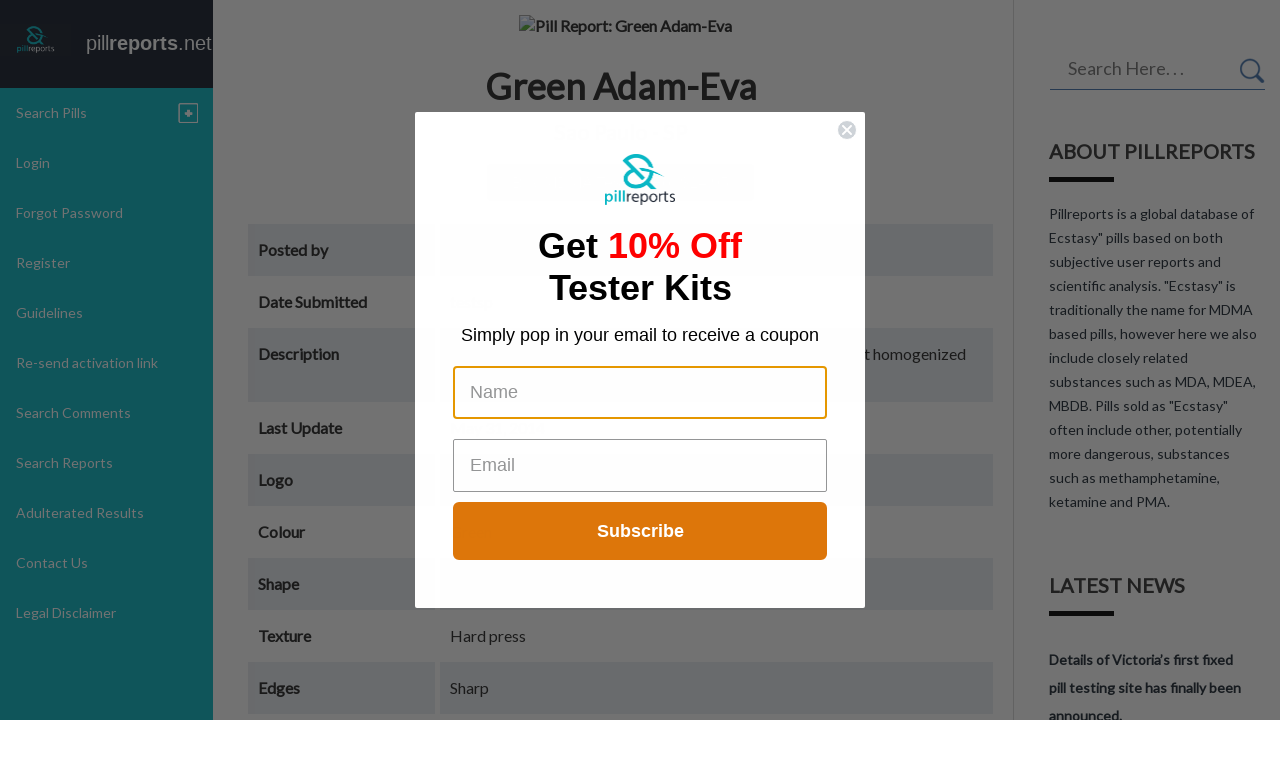

--- FILE ---
content_type: text/html; charset=UTF-8
request_url: https://pillreports.net/index.php?page=display_pill&id=33429
body_size: 12727
content:
<!DOCTYPE html PUBLIC "-//W3C//DTD XHTML 1.0 Transitional//EN" "http://www.w3.org/TR/xhtml1/DTD/xhtml1-transitional.dtd">

<html>

  <head>
<!--      -->
      <meta charset="UTF-8">
	  <!-- Favicon -->
	  <link rel="shortcut icon" type="image/png" href="assets/images/favicon.png"/>
	  <!--end-->
	  
      <meta content="text/html; charset=utf-8" http-equiv="Content-Type">
      <meta name="viewport" content="width=device-width, initial-scale=1">
      <link rel="stylesheet" href="assets/css/bootstrap.css">
      <link rel="stylesheet" href="assets/css/style-Pillsreports-Home.css">
      <link rel="stylesheet" href="assets/css/style-Pillsreports-Detail.css">
      <link rel="stylesheet" href="assets/css/style-Pillsreports-Search-Popover.css">
      <link rel="stylesheet" href="assets/css/style-Pillsreports-Search.css">
      <link href="//fonts.googleapis.com/css?family=Lato" rel="stylesheet">
      <link href="//maxcdn.bootstrapcdn.com/font-awesome/4.2.0/css/font-awesome.min.css" rel="stylesheet">
<!--      <link href="https://fonts.googleapis.com/css?family=Montserrat|Raleway:300" rel="stylesheet">-->
      <script type="text/javascript" src="assets/js/jquery-1.11.3.min.js"></script>
<!--      MAP for home page    -->
      <!--      -->
<!--   Styles for login form   -->
<!--      -->
      <style>
          .reg-per .form-group .select-appearance:after, .star-rat .form-group .select-appearance:after{
              right: 15px;
              top: 20px;
          }
          .form-login {
              background-color: #31373d;
              padding-top: 10px;
              padding-bottom: 20px;
              padding-left: 20px;
              padding-right: 20px;
              border-radius: 0px;
              box-shadow:0 1px 0 #cfcfcf;
              position: relative;
          }
          .form-login:before{
              position: absolute;
              content: "";
              width: 0;
              height: 0;
              border-style: solid;
              border-width: 8px 8px 8px 0;
              border-color: transparent #31373d transparent transparent;
              top: 15px;
              left: -8px;
          }
          .form-login .input-sm {
              height: 35px;
              font-size: 16px;
              color: #b0b0b0;
              font-family: 'Raleway-Regular';
          }

          .form-login h4 {

              padding-bottom:10px;
              color: #ffffff;
              font-size: 18px;
              font-family: 'Raleway-Regular';
              margin: 15px 0 20px ;
          }

          .form-login  .form-control {
              border:none;
              border-radius: 0px;
              padding: 6px 20px;

          }
          .form-login input[type=email]{
              margin-bottom: 15px;
          }
          .form-login  input[type=password]{
              margin-bottom: 30px;
          }

          .form-login .btn-primary{
              width: 100%;
              border-radius: 0;
          }
          .form-login .group-btn a{
              color: #ffffff;
              font-size: 16px;
              font-family: 'Raleway-Regular';

          }
          .form-login  .group-btn a i{
              margin-left: 10px;
          }

          .faqAnswer{
              background-color:#D1E3EF;
          }

          .faqQ{
              text-align:center;
              font-size:15px;
              font-weight:bold;
              background-color:#E4F2FA;
              color:#CADEEC;
          }

          .faqQuestion{
              background-color:#F4FAFD;

          }

          .faqA{
              text-align:center;
              font-size:15px;
              font-weight:bold;
              background-color:#CADEEC;
              color:#E4F2FA;
          }
          .standarDark ul{
              padding:0px;
              list-style-type:none;
              padding-left:0px;
              padding-right:0px;
              padding-top:0px;
              padding-bottom:0px;
              margin:0px;
              width:auto;
          }
          .standarDark {
              background-color:#89aabf;
              /*background-image:url('../images/td_blueBg.png');*/
              background-repeat:repeat-x;
              background-position:left top;
              border:solid #779ab0 1px;
              color:#000000;
              line-height: normal;
              font-family: "Lato", arial, "Microsoft Sans Serif", verdana, "Tahoma", sans-serif;
              padding: 15px 15px 0px 12px;
              /*margin:10px;*/
              font-size: 14px;
              vertical-align: top;

          }
          .standarDark li {
              background-color:#447B9D;
              color: #FFFFFF;
              height: 20px;

              list-style: none;
              margin: 2px 15px 2px 2px;

              padding:5px 5px 5px 5px;

          }

          .standarDark li.add {
              display:block;
              background-color:#4D8AB0;
              color: #FFFFFF;
              height: 28px;
              padding-left:5px;
              padding-right:5px;
              margin-left:0px;
              margin-top:0px;
              margin-bottom:0px;
              margin-right:0px;
              list-style: none;


              border:1px solid #C8D7E1;
          }


          .standarDark li.add a:hover{
              display:block;
              background-color:#72AFCD;
              color: white;
              height: 16px;
              text-decoration:none;
              padding-left:5px;
              padding-right:5px;
              margin-left:0px;
              margin-top:0px;
              margin-bottom:0px;
              margin-right:0px;
              list-style: none;


              border:1px solid #4697BD;
          }


          .standarDark li.add a{
              display:block;
              height: 16px;
              padding-left:5px;
              padding-right:5px;
              margin-left:0px;
              margin-top:0px;
              margin-bottom:0px;
              margin-right:0px;
              list-style: none;
              border:0px;
              color: #FFFFFF;
          }

          .standarDark li a{
              /*display:block;*/
              color: #C3E4F9;
          }

          .standarDark li a:hover{
              display:block;
              color: white;
          }
          .standarDark TABLE{
              background-color:transparent;
          }
          .navbar-header:hover {
              background-color: #1f3c61;
          }


      </style>
<!--    <meta http-equiv="Content-Type" content="text/html; charset=ISO-8859-1" />-->
    <title>Pill Reports - Ecstasy Test Results Database by Enlighten</title>
<!---->
<!--    <link rel="stylesheet" type="text/css" media="all" href="css/layout.css" />-->

    <link rel="stylesheet" type="text/css" media="all" href="css/noBg.css" />
    <script type="text/javascript" src="js/main.js"></script>

    

    

	<!-- Facebook Pixel Code -->
		<script>
		  !function(f,b,e,v,n,t,s)
		  {if(f.fbq)return;n=f.fbq=function(){n.callMethod?
		  n.callMethod.apply(n,arguments):n.queue.push(arguments)};
		  if(!f._fbq)f._fbq=n;n.push=n;n.loaded=!0;n.version='2.0';
		  n.queue=[];t=b.createElement(e);t.async=!0;
		  t.src=v;s=b.getElementsByTagName(e)[0];
		  s.parentNode.insertBefore(t,s)}(window, document,'script',
		  'https://connect.facebook.net/en_US/fbevents.js');
		  fbq('init', '286802285800199');
		  fbq('track', 'PageView');
		</script>
		<noscript><img height="1" width="1" style="display:none"
		  src="https://www.facebook.com/tr?id=286802285800199&ev=PageView&noscript=1"
		/></noscript>
	<!-- End Facebook Pixel Code -->


  <!-- Google tag (gtag.js) -->
  <script async src="https://www.googletagmanager.com/gtag/js?id=G-TB4PEE6VJC"></script>
  <script>
    window.dataLayer = window.dataLayer || [];
    function gtag(){dataLayer.push(arguments);}
    gtag('js', new Date());

    gtag('config', 'G-TB4PEE6VJC');
  </script>


  </head>

  <body>

<!--  <body onload="MM_preloadImages('images/nav_register2.png','images/nav_info2.png','images/nav_news2.png','images/nav_contact2.png','images/nav_home2.png')">--><script src="https://code.jquery.com/jquery-3.4.1.min.js" integrity="sha256-CSXorXvZcTkaix6Yvo6HppcZGetbYMGWSFlBw8HfCJo=" crossorigin="anonymous"></script>
<script type="text/javascript">
	if (typeof jQuery != 'undefined') {
		console.log(jQuery.fn.jquery);
	}
</script>
<style>
	#logoText{
		text-align: center;
		padding-top: 4%;
	}
	#logoText span{font-size: 20px !important;}
	.navbar-inverse .navbar-nav > li:hover{
		background-color: #171F2C !important;
	}
	.accordion-inner-block{
		background-color: #171F2C;
	}
	.accordion-inner-block ul > li > a:hover{
		background-color: #09B7C5;
	}
	#logoWrapper{
		padding: 0px !important;
	}
	div.navbar-header{
		background-color: #171F2C !important;
	}
	.left-sidebar{
		background-color: #09B7C5;
	}
	ul.navbar-nav{
		background-color: #09B7C5;
		margin: 0px !Important;
	}
	@media only screen and (max-width: 767px) and (min-width: 601px) {
		#mobileDeferred{width: 33.33333333%;position: absolute;}
	}
	@media only screen and (max-width: 600px) {
		#mobileDeferred{width: 58.33333333%;position: absolute;}
	}
</style>
<div class="container-fluid">
  <div class="row pr">
    <div class="col-lg-2 col-md-3 col-sm-4 pad0 left-sidebar">
      <div class="navbar navbar-inverse navbar-fixed-left">
        <div class="navbar-header">
        <div class="search-block visible-xs">
            <form action="index.php?page=search_reports" method="get" class="search ">
              <input type="hidden" name="page" value="search_reports" />
              <input type="submit"  value="" class="submit"/>
            </form>
         </div>

          <button type="button" class="navbar-toggle collapsed" data-toggle="collapse" data-target="#bs-example-navbar-collapse-1" aria-expanded="false">
            <span class="sr-only">Toggle navigation</span>
            <span class="icon-bar"></span>
            <span class="icon-bar"></span>
            <span class="icon-bar"></span>
          </button>

          <h1 style='margin-top:9px'>
            <a class="navbar-brand" href="/index.php">
                <div class="container-fluid" id="mobileDeferred" style="color: white; padding: 0">
					<div class="row">
						<div class="col-md-4 col-xs-4 col-sm-4 col-lg-4" id="logoWrapper">
							<!--<img src="https://pillreports.net/assets/images/pillreports.png" class="img-responsive" width="100%">-->
							<!--<img src="https://pillreports.net/assets/images/pillreports-DB-RGB.jpg" class="img-responsive" width="100%">-->
							<img src="https://pillreports.net/assets/images/pillreports-logo-edited.jpg" class="img-responsive" width="100%">
						</div>
						<div class="col-md-8 col-xs-8 col-sm-8 col-lg-8" id="logoText">
							<span style="font-family: 'Lato', ; font-size: larger;  margin: 0">pill<b style="font-family: " lato',="" ;="" font-size:="" larger;="" font-weight:="" bold;="" margin:="" 0'="">reports</b>.net</span>
							<!--<br>
							<span style="font-family: 'Lato', sans-serif;font-size: 11px;margin-top: 5px;margin-bottom: 0;">Ecstasy test results database by Enlighten</span>
							-->
						</div>
					</div>
                </div>
            </a>
          </h1>
        </div>
        <div class="collapse navbar-collapse" id="bs-example-navbar-collapse-1">
          <ul class="nav navbar-nav">
            <li class="accordion-main">
              <div class="accordion-tab">
                                <a href="#" class="region">Search Pills<span class="plus-btn "></span></a>
              </div>
              <div class="accordion-inner-block dn"  >
                <ul>
                  <li class=""><a href="index.php?page=region_home&amp;region=5">Africa</a></li><li class=""><a href="index.php?page=region_home&amp;region=6">Asia</a></li><li class=""><a href="index.php?page=region_home&amp;region=3">Australia &amp; NZ</a></li><li class=""><a href="index.php?page=region_home&amp;region=2">Europe</a></li><li class=""><a href="index.php?page=region_home&amp;region=7">Middle East</a></li><li class=""><a href="index.php?page=region_home&amp;region=1">North America</a></li><li class=""><a href="index.php?page=region_home&amp;region=4">South America</a></li>                </ul>
                              </div>
            </li>

                        <li class="dropdown"><a href="#" class="login  dropdown-toggle"  data-toggle="dropdown" style="background-color: transparent" id="loginBtn">Login</a>
              <ul class="dropdown-menu dropdown-menu-right" style="margin-right: -223px; margin-top: -70px; background-color: transparent; border: none">
                <li>
					<div class="row" style="margin-right: -59px">
						<form method="post" action="index.php?page=login" style="width: 273px">
							<div class="form-login">
							  <h4>Login to your Account</h4>
							  <input type="hidden" name="sent" value="1" />
							  <input type="text" id="userEmail" name="user" class="form-control input-sm chat-input" placeholder="Username" />
							  <input style="margin-top: 15px" type="password" id="userPassword" name="pass" class="form-control input-sm chat-input" placeholder="Password" />
							  <div class="wrapper">
								<span class="group-btn" >
									<button type="submit" class="btn btn-primary btn-md">Login <i class="fa fa-sign-in"></i></button>
								</span>
							  </div>
							</div>
						</form>
					</div>
				</li>
              </ul>
            </li>
            <li class="dropdown"><a href="index.php?page=reset_password" class="password">Forgot Password</a>
            </li>
                        <li><a href="index.php?page=register" class="register ">Register</a></li>
                        <li><a href="index.php?page=guidelines" class="guidelines ">Guidelines</a></li>
                                <li><a href="index.php?page=resend_link" class="register ">Re-send activation link</a></li>
                                        <li><a href="index.php?page=search_comments" class=" search-comment">Search Comments</a></li>
            <li><a href="index.php?page=search_reports" class=" search-result">Search Reports</a></li>
            <li><a href="index.php?page=search_reports&amp;sent=1&amp;rating=Adulterated&region=" class=" adultered-result">Adulterated Results</a></li>
            <li><a href="index.php?page=contact_us" class="contact-us#form">Contact Us</a></li>
            <li><a href="index.php?page=legal_disclaimer" class="contact-us#form">Legal Disclaimer</a></li>
          </ul>
                    </div>
      </div>


	  <div id="middle_1">
		<div id="sidebarContainer">
		<div id="sidebar">
		</div>
		</div>
	  </div>
    </div>



<div class="col-lg-10 col-lg-offset-2 col-md-9 col-md-offset-3 col-sm-8 col-sm-offset-4">
<div class="row">
    <div class="col-lg-9 col-md-8 pad-left">


        <div class="row detail">
<!--<img src="images/title_pillReport.png" alt="Pill Report" width="775" height="30" />-->

        <div class="reports">
	
<!--            -->
				
				
				
            <div class="row row-detail">
				<style>
					#newBannerImg{
						display: none;
					}
					@media only screen and (max-width: 600px){
						#newBannerImg{
							display: block;
							margin-bottom: 20px;
							margin-top: 20px;
						}
					}
				</style>
				<div class="text-center col-12" id="newBannerImg">
					<a href="https://pillreports.net/shop/?utm_source=pr&utm_medium=gif&utm_campaign=region_">
						<img src="../images/Test-Kits-Resized.gif">
					</a>
				</div>
                <div class="col-lg-12 col-xs-12 left-detail bord4 pull-right">
                    <div class="img-out" id='full-img'>
                        <!--                        -->
                                                        <img src="images/fullsize/33429.jpg" alt="Pill Report: Green Adam-Eva" />
                                                        <!--                        -->
                    </div>
                </div>
                <div class="col-lg-12 col-xs-12 right-detail bord3 title-section" id='full-img'>
                   <h5>
                       Green Adam-Eva                       <!-- <img src="assets/images/warningimg.png" class="back_img2"> -->
                   </h5>

                    
                    <p><!--<img src="assets/images/place.png" class="back_img">-->Sao Paulo - SP</p>
                    <!-- <ul class="posted-vertical">
                        <li>Posted by <b class="black">testsp</b></li>
                        <li>Date Submitted <span class="strong black"> May 31, 2014</span></li>
                        <li style="margin-top: -15px;">Suspected Contents                                 <!-- </li> -->
                                                    <!-- </ul> -->
<!--                    <a href="#" class="blue">See More Images (5)</a>-->
                    
                    
                </div>
				
				<!--Added Button-->
				<div class="col-md-12 col-lg-12" id="shopBtnWrapper">
					<a href="https://pillreports.net/shop/">Buy MDMA Test Kit for $14.95</a>
				</div>


                
            </div>

            <!--   ////////          -->
            <div class="tableBlocks">
                <div class="row row-detail addback">
                    <div class="col-sm-3 col-xs-6 left-detail bord4">
                        Posted by
                    </div>
                    <div class="col-sm-9 col-xs-6 right-detail bord3">
                        May 31, 2014                    </div>
                </div>
                <div class="row row-detail addback">
                    <div class="col-sm-3 col-xs-6 left-detail bord4">
                        Date Submitted
                    </div>
                    <div class="col-sm-9 col-xs-6 right-detail bord3">
                        testsp                    </div>
                </div>
                <div class="row row-detail addback">
                    <div class="col-sm-3 col-xs-6 left-detail bord4">
                        Description
                    </div>
                    <div class="col-sm-9 col-xs-12 right-detail bord3" id="description-border">
                        Pill with the names Adam and Eva each on sides. This pill is not homogenized and has little dark spots.                    </div>
                </div>

                        <div class="row row-detail addback">
                <div class="col-sm-3 col-xs-6 left-detail bord4">
                    Last Update
                </div>
                <div class="col-sm-9 col-xs-6 right-detail bord3">
                    May 31, 2014                </div>
            </div>
            
            <div class="row row-detail addback">
                <div class="col-sm-3 col-xs-6 left-detail bord4">
                    Logo

                </div>
                <div class="col-sm-9 col-xs-6 right-detail bord3">
            Names Adam/Eva                    </div>
                </div>

            <div class="row row-detail addback">
                <div class="col-sm-3 col-xs-6 left-detail bord4">
                    Colour

                </div>
                <div class="col-sm-9 col-xs-6 right-detail bord3">
                    Green                </div>
            </div>


            <div class="row row-detail addback">
                <div class="col-sm-3 col-xs-6 left-detail bord4">
                    Shape

                </div>
                <div class="col-sm-9 col-xs-6 right-detail bord3">
                    Round                </div>
            </div>

            
            
                            <div class="row row-detail addback">
                    <div class="col-sm-3 col-xs-6 left-detail bord4">
                        Texture

                    </div>
                    <div class="col-sm-9 col-xs-6 right-detail bord3">
                        Hard press                    </div>
                </div>
            
                            <div class="row row-detail addback">
                    <div class="col-sm-3 col-xs-6 left-detail bord4">
                        Edges

                    </div>
                    <div class="col-sm-9 col-xs-6 right-detail bord3">
                        Sharp                    </div>
                </div>
            
            <!---<div class="row row-detail">
                <div class="col-sm-6 col-xs-12 left-detail bord4">
                    Report Quality

                </div>
                <div class="col-sm-6 col-xs-12 right-detail bord3">
                                            <span class="rate-block">
                                                 <span class="rate-inner" style="width: 100%;">
                                                 </span>
                                            </span>
                </div>

            </div>
            ---->
                        <div class="row row-detail addback">
                <div class="col-sm-3 col-xs-6 left-detail bord4">
                    Suspected Contents
                </div>
                <div class="col-sm-9 col-xs-6 right-detail bord3">
                    MDxx                </div>
                
            </div>

            <div class="row row-detail addback">
                <div class="col-sm-3 col-xs-6 left-detail bord4">
                    Rating

                </div>
                <div class="col-sm-9 col-xs-6 right-detail bord3">
                Tested Only                </div>

            </div>
            <div class="row row-detail addback">
                <div class="col-sm-3 col-xs-6 left-detail bord4">
                    Warning

                </div>
                <div class="col-sm-9 col-xs-6 right-detail bord3">
                   <span class="red"> No</span>
                </div>

            </div>

            <div class="row row-detail addback">
                <div class="col-sm-3 col-xs-6 left-detail bord4">
                    Tested
                </div>
                <div class="col-sm-9 col-xs-6 right-detail bord3">
                    Yes                </div>

            </div>

                                    <div class="row row-detail addback">
                            <div class="col-sm-3 col-xs-6 left-detail bord4">
                                Mandelin Reagent
                            </div>
                            <div class="col-sm-9 col-xs-6 right-detail bord3">
                                Black                            </div>

                        </div>

                                                <div class="row row-detail addback">
                            <div class="col-sm-3 col-xs-6 left-detail bord4">
                                Marquis Reagent
                            </div>
                            <div class="col-sm-9 col-xs-6 right-detail bord3">
                                Black                            </div>

                        </div>

                                                <div class="row row-detail addback">
                            <div class="col-sm-3 col-xs-6 left-detail bord4">
                                Mecke Reagent
                            </div>
                            <div class="col-sm-9 col-xs-6 right-detail bord3">
                                Black                            </div>

                        </div>

                        
            <div class="row row-detail addback">
                <div class="col-sm-3 col-xs-6 left-detail bord4">
                    Consumed

                </div>
                <div class="col-sm-9 col-xs-6 right-detail bord3">
                    No                </div>

            </div>

            			
			
			<!--Added Button-->
			<div class="bottom-shop-button-wrapper" id="bottomShopBtnWrapper">
				<a href="https://pillreports.net/shop/" id="bottomShopBtn">Buy MDMA Test Kit for $14.95</a>
			</div>

				

            <a href="index.php?page=alert_mod&id=33429"><button type="button" class="btn alert-moderators" style="font-size: 16px;">ALERT MODERATOR</button></a>
<!--      /////////          -->
            </div>





         <!-- <div class="row row-detail">
                <div class="col-sm-6 col-xs-12 pl0">
                    <a href="index.php?page=alert_mod&id="><button type="button" class="btn alert-moderators">ALERT MODERATOR</button></a>
                </div>
          </div>         -->

            <!--            -->

<!--<div class = "standardTable">-->
<!--      <table width="95%" border="0" align="center" cellpadding="3"  cellspacing="2" style="margin: 0 auto 0 auto;background-color:transparent;">-->
<!--        <tr valign="bottom">-->
<!--          <td height="5" colspan="2" align = "left"><table width="100%" height="5" border="0" align="left" cellpadding="0" cellspacing="0" style = "padding:0px;margin:0px;border-bottom:1px #666666 solid;">-->
<!--              <tr valign="bottom">-->
<!--                <td height="10" align="left"><span class = "textLargeBlue">--><!--</span></td>-->
<!--                <td height="10" align="right" valign="bottom">-->
<!--                --><!---->
<!--                </td>-->
<!--              </tr>-->
<!--            </table></td>-->
<!--        </tr>-->
<!--        <tr align="right" bgcolor="#ffffff">-->
<!--          <td height="10" colspan="2"><span class="textGreyB">--><!--</span></td>-->
<!--        </tr>-->
<!--        <tr bgcolor="--><!--">-->
<!--          <td width="23%">Date Submitted: </td>-->
<!--          <td width="77%">--><!--</td>-->
<!--        </tr>-->
<!--        --><!--        <tr bgcolor="--><!--">-->
<!--          <td>Last Updated: </td>-->
<!--          <td>--><!--</td>-->
<!--        </tr>-->
<!--        --><!--        <tr bgcolor="--><!--">-->
<!--          <td>Submitted By: </td>-->
<!--          <td>--><!--</td>-->
<!--        </tr>-->
<!--        <tr bgcolor="--><!--">-->
<!--          <td>Name: </td>-->
<!--          <td>--><!--</td>-->
<!--        </tr>-->
<!--        <tr bgcolor="--><!--">-->
<!--          <td>State/Province: </td>-->
<!--          <td>--><!--</td>-->
<!--        </tr>-->
<!--        <tr bgcolor="--><!--">-->
<!--          <td>Logo: </td>-->
<!--          <td>--><!--</td>-->
<!--        </tr>-->
<!--        <tr bgcolor="--><!--">-->
<!--          <td>Colour: </td>-->
<!--          <td>--><!--</td>-->
<!--        </tr>-->
<!--        <tr bgcolor="--><!--">-->
<!--          <td>Shape: </td>-->
<!--          <td>--><!--</td>-->
<!--        </tr>-->
<!--        --><!--        <tr bgcolor="--><!--">-->
<!--          <td>Height: </td>-->
<!--          <td>--><!-- mm</td>-->
<!--        </tr>-->
<!--        --><!--        --><!--        <tr bgcolor="--><!--">-->
<!--          <td>Width: </td>-->
<!--          <td>--><!-- mm</td>-->
<!--        </tr>-->
<!--        --><!--        --><!--        <tr bgcolor="--><!--">-->
<!--          <td>Texture: </td>-->
<!--          <td>--><!--</td>-->
<!--        </tr>-->
<!--        --><!--        --><!--        <tr bgcolor="--><!--">-->
<!--          <td>Edges: </td>-->
<!--          <td>--><!--</td>-->
<!--        </tr>-->
<!--        --><!--        <tr bgcolor="--><!--">-->
<!--          <td>Report Quality Rating: </td>-->
<!--          <td><span class = "textGrey">-->
<!--            --><!--            <img style = "border:0;background-color:transparent;padding:0;margin:0;display:inline;" src = "images/05o5.gif" />-->
<!--            --><!--            <img style = "border:0;background-color:transparent;padding:0;margin:0;display:inline;" src = "images/1o5.gif" />-->
<!--            --><!--            <img style = "border:0;background-color:transparent;padding:0;margin:0;display:inline;" src = "images/15o5.gif" />-->
<!--            --><!--            <img style = "border:0;background-color:transparent;padding:0;margin:0;display:inline;" src = "images/2o5.gif" />-->
<!--            --><!--            <img style = "border:0;background-color:transparent;padding:0;margin:0;display:inline;" src = "images/25o5.gif" />-->
<!--            --><!--            <img style = "border:0;background-color:transparent;padding:0;margin:0;display:inline;" src = "images/3o5.gif" />-->
<!--            --><!--            <img style = "border:0;background-color:transparent;padding:0;margin:0;display:inline;" src = "images/35o5.gif" />-->
<!--            --><!--            <img style = "border:0;background-color:transparent;padding:0;margin:0;display:inline;" src = "images/4o5.gif" />-->
<!--            --><!--            <img style = "border:0;background-color:transparent;padding:0;margin:0;display:inline;" src = "images/45o5.gif" />-->
<!--            --><!--            <img style = "border:0;background-color:transparent;padding:0;margin:0;display:inline;" src = "images/5o5.gif" />-->
<!--            --><!--            </span></td>-->
<!--        </tr>-->
<!---->
<!--        <tr bgcolor="--><!--">-->
<!--          <td>Description: </td>-->
<!--          <td>--><!--</td>-->
<!--        </tr>-->
<!---->
<!--        --><!--        <tr bgcolor="--><!--">-->
<!--          <td>Suspected Contents: </td>-->
<!--          <td>-->
<!--            --><!--</td>-->
<!--        </tr>-->
<!--        --><!---->
<!--        --><!--        <tr bgcolor="--><!--">-->
<!--          <td>Rating: </td>-->
<!--          <td>--><!--</td>-->
<!--        </tr>-->
<!--        --><!--        --><!--        <tr bgcolor="--><!--">-->
<!--          <td>Warning: </td>-->
<!--          <td>-->
<!--            --><!--          </td>-->
<!--        </tr>-->
<!--        --><!--        <tr bgcolor="--><!--">-->
<!--          <td>Tested: </td>-->
<!--          <td>-->
<!--            --><!--          </td>-->
<!--        </tr>-->
<!--        --><!--        <tr bgcolor="--><!--">-->
<!--          <td>--><!-- Reagent:</td>-->
<!--          <td>--><!--</td>-->
<!--        </tr>-->
<!--        --><!--        <tr bgcolor="--><!--">-->
<!--          <td>Consumed: </td>-->
<!--          <td>-->
<!--            --><!--          </td>-->
<!--        </tr>-->
<!--        --><!--        <tr bgcolor="--><!--">-->
<!--          <td>User Report: </td>-->
<!--          <td>--><!--</td>-->
<!--        </tr>-->
<!--        --><!--        <tr bgcolor="--><!--">-->
<!--          <td colspan="2">-->
<!--            --><!--            <img src="images/largepills/--><!--.jpg" alt="Pill Report: --><!--" />-->
<!--            --><!--            <img src="images/fullsize/--><!--.jpg" alt="Pill Report: --><!--" />-->
<!--            --><!--            No image specified<br />-->
<!--            --><!--          </td>-->
<!--        </tr>-->
<!--        --><!--        <tr bgcolor="--><!--">-->
<!--          <td colspan="2"><a href="index.php?page=alert_mod&id=--><!--">Alert-->
<!--            Moderator</a></td>-->
<!--        </tr>-->
<!--      </table>-->
<!--    </div>-->
        </div>
<!--        -->
<!--         <div class = "standardTable">-->
<!--         <table width="95%" border="0" align="center" cellpadding="3" cellspacing="2">-->
<!---->
<!--           <tr>-->
<!---->
<!--             <td height="30" colspan="2" class = "gradTop"><div class = "textLargeBlue">Comments<a name="comments"></a></div></td>-->
<!---->
<!--           </tr>-->

<!--        -->


    

        <div class="comments top_bord2">

                        <h3> 1                Comment</h3>
                 <div class="row row-detail">
                     <div class="col-xs-12 comments-detail left-bord">
                         <div class="pad-left-40 add_bot_bord">

<!--            <tr bgcolor="--><!--">-->
                             <h4>stayhealthy970 (member since September 1, 2012) </h4>
<!--              <td id="comment--><!--">-->
                <!--  <span>Posted on  </span>

<!--              </td>-->

<p>
              Thanks 4 testing <br />
<br />
</p>
                             

                 <span><b>June 4, 2014, 1:46 am GMT</b></span>
                             
<!--            </tr>-->
                         </div>
                     </div>
                 </div>

            


         </table>

<!--            <a href="#" class="subbutton"> Show more comments </a>-->
            <!--                -->                
            </div>



         
</div>

<style>
#shopBtnWrapper{text-align: center;margin-bottom: 30px;}
#shopBtnWrapper a{
	background: #09B7C5;
    border-radius: 5px;
    padding: 10px 25px;
    font-size: 16px;
    border: none;
    color: #fff;
	text-transform: capitalize;
}
#shopBtnWrapper a:hover{
	text-decoration: none !Important;
}
#bottomShopBtnWrapper{margin-top: 30px;}
#bottomShopBtnWrapper #bottomShopBtn{
	background: #09B7C5;
    border-radius: 5px;
    padding: 10px 25px;
    font-size: 16px;
    border: none;
    color: #fff;
	text-transform: capitalize;
}
#bottomShopBtnWrapper #bottomShopBtn:hover{text-decoration: none !Important;}
</style>
<script type="text/javascript">
    $(window).resize(function(){

        if ($(window).width() <= 400) {

            $('.left-bord ').css('display', 'none');
            $('.left-bord ').first().css('display', 'block');
            $('.subbutton').css('display', 'block');

        }
        else{
            $('.left-bord ').css('display', 'block');
            $('.subbutton').css('display', 'none');

        }

        $('.subbutton').on('click', function(){
            $('.left-bord ').css('display', 'block');
            $('.subbutton').css('display', 'none');
        });

    });

   $(document).ready(function(){

        $('.tableBlocks').find('.row-detail').each(function(){
            if($(this).hasClass("addback")){
                $(this).next().removeClass("addback");
            }
        });

    });

</script>

<!--      </div>-->
      </div>

<!--      -->


      <div class="col-lg-3 col-md-4 right-block">
          <div class="row marg-rig-0">

              <div class="search-block hidden-xs">
                  <form action="index.php?page=search_reports" method="get" class="search " style="padding-left: 16px">
                      <input type="hidden" name="page" value="search_reports" />
                      <input type="hidden" name="sent" value="1" />

                      <input type="text" name="name" placeholder="Search Here. . ." class="input" value="" />
                      <input type="submit"  value="" class="submit"/>
                  </form>
              </div>
<!--              --><!--              <div class="box-right-top310x175 text-center ">-->
<!--                  <a href="--><!--" target="_blank"><img src="--><!--" style="width: 100%; padding: 15px"></a>-->
<!---->
<!--              </div>-->
<!--              -->
              <div class="text-about" style="padding-left: 15px; padding-right: 15px">
                  <h3>ABOUT PILLREPORTS</h3>

                  <p>
                      Pillreports is a global database of
                      Ecstasy" pills based on both subjective user reports and scientific analysis. "Ecstasy"
                      is traditionally
                      the name for MDMA based pills, however here we also include closely related
                      substances such as MDA, MDEA, MBDB. Pills sold as "Ecstasy" often include other,
                      potentially more
                      dangerous, substances such as
                      methamphetamine, ketamine and PMA.
                  </p>

<!--                  <a href="http://www.enlighten.org.au"><button type="button" class="btn btn-primary">MORE DETAIL</button></a>-->
              </div>
                                <div class="col-md-12 col-sm-6 col-xs-12 latest-news">
                  <h3>LATEST NEWS</h3>

                   <div class="list-group">
                     
                              <a href="index.php?page=view_news&id=226" class="list-group-item">
                          <h4 class="list-group-item-heading" style="margin-bottom: 0; margin-top: 0; padding-bottom: 0;
padding-top: 0">Details of Victoria’s first fixed pill testing site has finally been announced.</h4>
                          <!-- <p class="list-group-item-text" style="margin-bottom: 0; margin-top: 0">Posted by <b>andyturbro</b></p> -->
                          </a>

                      
                              <a href="index.php?page=view_news&id=203" class="list-group-item">
                          <h4 class="list-group-item-heading" style="margin-bottom: 0; margin-top: 0; padding-bottom: 0;
padding-top: 0"> Successful Onsite Drug-Checking Service at Beyond the Valley Festival, Victoria</h4>
                          <!-- <p class="list-group-item-text" style="margin-bottom: 0; margin-top: 0">Posted by <b>andyturbro</b></p> -->
                          </a>

                      
                              <a href="index.php?page=view_news&id=187" class="list-group-item">
                          <h4 class="list-group-item-heading" style="margin-bottom: 0; margin-top: 0; padding-bottom: 0;
padding-top: 0">Beyond the Valley will host Victoria’s first pill testing trial.</h4>
                          <!-- <p class="list-group-item-text" style="margin-bottom: 0; margin-top: 0">Posted by <b>andyturbro</b></p> -->
                          </a>

                      
                              <a href="index.php?page=view_news&id=173" class="list-group-item">
                          <h4 class="list-group-item-heading" style="margin-bottom: 0; margin-top: 0; padding-bottom: 0;
padding-top: 0">Orange Nike's (Brick Shaped) Pill Alert, Melbourne Australia.</h4>
                          <!-- <p class="list-group-item-text" style="margin-bottom: 0; margin-top: 0">Posted by <b>andyturbro</b></p> -->
                          </a>

                      
                              <a href="index.php?page=view_news&id=165" class="list-group-item">
                          <h4 class="list-group-item-heading" style="margin-bottom: 0; margin-top: 0; padding-bottom: 0;
padding-top: 0">PILL WARNING NSW, AUS DECEMBER 2019 </h4>
                          <!-- <p class="list-group-item-text" style="margin-bottom: 0; margin-top: 0">Posted by <b>andyturbro</b></p> -->
                          </a>

                      
                              <a href="index.php?page=view_news&id=164" class="list-group-item">
                          <h4 class="list-group-item-heading" style="margin-bottom: 0; margin-top: 0; padding-bottom: 0;
padding-top: 0">Pill Testing bill to be introduced to Victorian Parliament</h4>
                          <!-- <p class="list-group-item-text" style="margin-bottom: 0; margin-top: 0">Posted by <b>andyturbro</b></p> -->
                          </a>

                      
                              <a href="index.php?page=view_news&id=163" class="list-group-item">
                          <h4 class="list-group-item-heading" style="margin-bottom: 0; margin-top: 0; padding-bottom: 0;
padding-top: 0">N-ethylpentylone in Montreal, Canada</h4>
                          <!-- <p class="list-group-item-text" style="margin-bottom: 0; margin-top: 0">Posted by <b>johnboy</b></p> -->
                          </a>

                      
                              <a href="index.php?page=view_news&id=162" class="list-group-item">
                          <h4 class="list-group-item-heading" style="margin-bottom: 0; margin-top: 0; padding-bottom: 0;
padding-top: 0">New Zealand - dangerous drug n-ethylpentylone sold as ecstasy</h4>
                          <!-- <p class="list-group-item-text" style="margin-bottom: 0; margin-top: 0">Posted by <b>johnboy</b></p> -->
                          </a>

                      
                              <a href="index.php?page=view_news&id=160" class="list-group-item">
                          <h4 class="list-group-item-heading" style="margin-bottom: 0; margin-top: 0; padding-bottom: 0;
padding-top: 0">NB Pentylone and N-ethyl-pentylone turning up in more pills</h4>
                          <!-- <p class="list-group-item-text" style="margin-bottom: 0; margin-top: 0">Posted by <b>johnboy</b></p> -->
                          </a>

                      
                              <a href="index.php?page=view_news&id=158" class="list-group-item">
                          <h4 class="list-group-item-heading" style="margin-bottom: 0; margin-top: 0; padding-bottom: 0;
padding-top: 0">Official Facebook Page for Pill Reports</h4>
                          <!-- <p class="list-group-item-text" style="margin-bottom: 0; margin-top: 0">Posted by <b>pradmin</b></p> -->
                          </a>

                      
                              <a href="index.php?page=view_news&id=156" class="list-group-item">
                          <h4 class="list-group-item-heading" style="margin-bottom: 0; margin-top: 0; padding-bottom: 0;
padding-top: 0">Strong Pills Warning EU - IKEA</h4>
                          <!-- <p class="list-group-item-text" style="margin-bottom: 0; margin-top: 0">Posted by <b>johnboy</b></p> -->
                          </a>

                      
                              <a href="index.php?page=view_news&id=155" class="list-group-item">
                          <h4 class="list-group-item-heading" style="margin-bottom: 0; margin-top: 0; padding-bottom: 0;
padding-top: 0">2017 News Update</h4>
                          <!-- <p class="list-group-item-text" style="margin-bottom: 0; margin-top: 0">Posted by <b>bornatubby</b></p> -->
                          </a>

                      
                              <a href="index.php?page=view_news&id=153" class="list-group-item">
                          <h4 class="list-group-item-heading" style="margin-bottom: 0; margin-top: 0; padding-bottom: 0;
padding-top: 0">Mix of 25C-NBOMe, 4-FA and MDMA sold as MDMA in Melbourne AUS</h4>
                          <!-- <p class="list-group-item-text" style="margin-bottom: 0; margin-top: 0">Posted by <b>johnboy</b></p> -->
                          </a>

                      
                              <a href="index.php?page=view_news&id=133" class="list-group-item">
                          <h4 class="list-group-item-heading" style="margin-bottom: 0; margin-top: 0; padding-bottom: 0;
padding-top: 0">WARNING! - PMA/PMMA is being sold as MDMA in Victoria Australia</h4>
                          <!-- <p class="list-group-item-text" style="margin-bottom: 0; margin-top: 0">Posted by <b>johnboy</b></p> -->
                          </a>

                      
                              <a href="index.php?page=view_news&id=64" class="list-group-item">
                          <h4 class="list-group-item-heading" style="margin-bottom: 0; margin-top: 0; padding-bottom: 0;
padding-top: 0">HOW TO RATE REPORTS</h4>
                          <!-- <p class="list-group-item-text" style="margin-bottom: 0; margin-top: 0">Posted by <b>ravenousblonde</b></p> -->
                          </a>

                      
                              <a href="index.php?page=view_news&id=256" class="list-group-item">
                          <h4 class="list-group-item-heading" style="margin-bottom: 0; margin-top: 0; padding-bottom: 0;
padding-top: 0">The Evolution of Slot Machines: From Mechanical Reels to Digital Screens</h4>
                          <!-- <p class="list-group-item-text" style="margin-bottom: 0; margin-top: 0">Posted by <b>pradmin</b></p> -->
                          </a>

                      
                              <a href="index.php?page=view_news&id=255" class="list-group-item">
                          <h4 class="list-group-item-heading" style="margin-bottom: 0; margin-top: 0; padding-bottom: 0;
padding-top: 0">Casino Nightlife Drives New Drug Monitoring Efforts</h4>
                          <!-- <p class="list-group-item-text" style="margin-bottom: 0; margin-top: 0">Posted by <b>pradmin</b></p> -->
                          </a>

                      
                              <a href="index.php?page=view_news&id=254" class="list-group-item">
                          <h4 class="list-group-item-heading" style="margin-bottom: 0; margin-top: 0; padding-bottom: 0;
padding-top: 0">Short-Term Digital Detoxes Becoming the Modern Version of Vacations</h4>
                          <!-- <p class="list-group-item-text" style="margin-bottom: 0; margin-top: 0">Posted by <b>pradmin</b></p> -->
                          </a>

                      
                              <a href="index.php?page=view_news&id=253" class="list-group-item">
                          <h4 class="list-group-item-heading" style="margin-bottom: 0; margin-top: 0; padding-bottom: 0;
padding-top: 0">Obtaining Medical Advice and Treatment Online</h4>
                          <!-- <p class="list-group-item-text" style="margin-bottom: 0; margin-top: 0">Posted by <b>pradmin</b></p> -->
                          </a>

                      
                              <a href="index.php?page=view_news&id=252" class="list-group-item">
                          <h4 class="list-group-item-heading" style="margin-bottom: 0; margin-top: 0; padding-bottom: 0;
padding-top: 0">How Footballer Can Seek Compensation When Injured with No Win No Fee Solicitors </h4>
                          <!-- <p class="list-group-item-text" style="margin-bottom: 0; margin-top: 0">Posted by <b>pradmin</b></p> -->
                          </a>

                      
                              <a href="index.php?page=view_news&id=251" class="list-group-item">
                          <h4 class="list-group-item-heading" style="margin-bottom: 0; margin-top: 0; padding-bottom: 0;
padding-top: 0">The Science of Attraction: The Neuropsychology of Casino Welcome Offers</h4>
                          <!-- <p class="list-group-item-text" style="margin-bottom: 0; margin-top: 0">Posted by <b>pradmin</b></p> -->
                          </a>

                      
                              <a href="index.php?page=view_news&id=250" class="list-group-item">
                          <h4 class="list-group-item-heading" style="margin-bottom: 0; margin-top: 0; padding-bottom: 0;
padding-top: 0">THE MOST COMMON TESTS GASTROENTEROLOGISTS PERFORM AND WHAT TO EXPECT</h4>
                          <!-- <p class="list-group-item-text" style="margin-bottom: 0; margin-top: 0">Posted by <b>pradmin</b></p> -->
                          </a>

                      
                              <a href="index.php?page=view_news&id=249" class="list-group-item">
                          <h4 class="list-group-item-heading" style="margin-bottom: 0; margin-top: 0; padding-bottom: 0;
padding-top: 0">Is This Offensive or Just a Bad Tagline? When Translations Go Off the Rails</h4>
                          <!-- <p class="list-group-item-text" style="margin-bottom: 0; margin-top: 0">Posted by <b>pradmin</b></p> -->
                          </a>

                      
                              <a href="index.php?page=view_news&id=248" class="list-group-item">
                          <h4 class="list-group-item-heading" style="margin-bottom: 0; margin-top: 0; padding-bottom: 0;
padding-top: 0">Comparing Traditional and Online Gambling Models</h4>
                          <!-- <p class="list-group-item-text" style="margin-bottom: 0; margin-top: 0">Posted by <b>pradmin</b></p> -->
                          </a>

                      
                              <a href="index.php?page=view_news&id=247" class="list-group-item">
                          <h4 class="list-group-item-heading" style="margin-bottom: 0; margin-top: 0; padding-bottom: 0;
padding-top: 0">How Ecstasy Nights Leave Wallets Empty</h4>
                          <!-- <p class="list-group-item-text" style="margin-bottom: 0; margin-top: 0">Posted by <b>pradmin</b></p> -->
                          </a>

                      
                              <a href="index.php?page=view_news&id=246" class="list-group-item">
                          <h4 class="list-group-item-heading" style="margin-bottom: 0; margin-top: 0; padding-bottom: 0;
padding-top: 0">How Cryptocurrency Opens New Doors for Casino Hackers?</h4>
                          <!-- <p class="list-group-item-text" style="margin-bottom: 0; margin-top: 0">Posted by <b>pradmin</b></p> -->
                          </a>

                      
                              <a href="index.php?page=view_news&id=245" class="list-group-item">
                          <h4 class="list-group-item-heading" style="margin-bottom: 0; margin-top: 0; padding-bottom: 0;
padding-top: 0">The Great De-Influencing: Why Creators Are Telling You NOT to Buy Things</h4>
                          <!-- <p class="list-group-item-text" style="margin-bottom: 0; margin-top: 0">Posted by <b>pradmin</b></p> -->
                          </a>

                      
                              <a href="index.php?page=view_news&id=244" class="list-group-item">
                          <h4 class="list-group-item-heading" style="margin-bottom: 0; margin-top: 0; padding-bottom: 0;
padding-top: 0">Volunteering Together: Strengthening Bonds by Giving Back</h4>
                          <!-- <p class="list-group-item-text" style="margin-bottom: 0; margin-top: 0">Posted by <b>pradmin</b></p> -->
                          </a>

                      
                              <a href="index.php?page=view_news&id=243" class="list-group-item">
                          <h4 class="list-group-item-heading" style="margin-bottom: 0; margin-top: 0; padding-bottom: 0;
padding-top: 0">The UX of a Great Betting App: What Does It Take to Design an Intuitive Platform</h4>
                          <!-- <p class="list-group-item-text" style="margin-bottom: 0; margin-top: 0">Posted by <b>pradmin</b></p> -->
                          </a>

                      
                              <a href="index.php?page=view_news&id=242" class="list-group-item">
                          <h4 class="list-group-item-heading" style="margin-bottom: 0; margin-top: 0; padding-bottom: 0;
padding-top: 0">How National Sports Policy 2025 Is Changing Infrastructure</h4>
                          <!-- <p class="list-group-item-text" style="margin-bottom: 0; margin-top: 0">Posted by <b>pradmin</b></p> -->
                          </a>

                      
                              <a href="index.php?page=view_news&id=241" class="list-group-item">
                          <h4 class="list-group-item-heading" style="margin-bottom: 0; margin-top: 0; padding-bottom: 0;
padding-top: 0">The Greenprint for Growth: How Tech is Reshaping Sustainable Marketing</h4>
                          <!-- <p class="list-group-item-text" style="margin-bottom: 0; margin-top: 0">Posted by <b>pradmin</b></p> -->
                          </a>

                      
                              <a href="index.php?page=view_news&id=240" class="list-group-item">
                          <h4 class="list-group-item-heading" style="margin-bottom: 0; margin-top: 0; padding-bottom: 0;
padding-top: 0">Digital Slot Evolution 2025: Gaming Technology Trends</h4>
                          <!-- <p class="list-group-item-text" style="margin-bottom: 0; margin-top: 0">Posted by <b>pradmin</b></p> -->
                          </a>

                      
                              <a href="index.php?page=view_news&id=239" class="list-group-item">
                          <h4 class="list-group-item-heading" style="margin-bottom: 0; margin-top: 0; padding-bottom: 0;
padding-top: 0">Density vs. Coverage: Planning a Natural-Looking Hairline</h4>
                          <!-- <p class="list-group-item-text" style="margin-bottom: 0; margin-top: 0">Posted by <b>pradmin</b></p> -->
                          </a>

                      
                              <a href="index.php?page=view_news&id=238" class="list-group-item">
                          <h4 class="list-group-item-heading" style="margin-bottom: 0; margin-top: 0; padding-bottom: 0;
padding-top: 0">From Small Bonuses to Big Wins: The Appeal of Free Play</h4>
                          <!-- <p class="list-group-item-text" style="margin-bottom: 0; margin-top: 0">Posted by <b>pradmin</b></p> -->
                          </a>

                      
                              <a href="index.php?page=view_news&id=237" class="list-group-item">
                          <h4 class="list-group-item-heading" style="margin-bottom: 0; margin-top: 0; padding-bottom: 0;
padding-top: 0">Mail-Order vs. Local Pharmacy for Rybelsus: Pros, Cons, and Pricing</h4>
                          <!-- <p class="list-group-item-text" style="margin-bottom: 0; margin-top: 0">Posted by <b>pradmin</b></p> -->
                          </a>

                      
                              <a href="index.php?page=view_news&id=236" class="list-group-item">
                          <h4 class="list-group-item-heading" style="margin-bottom: 0; margin-top: 0; padding-bottom: 0;
padding-top: 0">Why People Love Gambling: Psychological Mechanisms</h4>
                          <!-- <p class="list-group-item-text" style="margin-bottom: 0; margin-top: 0">Posted by <b>pradmin</b></p> -->
                          </a>

                      
                              <a href="index.php?page=view_news&id=235" class="list-group-item">
                          <h4 class="list-group-item-heading" style="margin-bottom: 0; margin-top: 0; padding-bottom: 0;
padding-top: 0">Mail-Order vs. Local Pharmacy for Rybelsus: Pros, Cons, and Pricing</h4>
                          <!-- <p class="list-group-item-text" style="margin-bottom: 0; margin-top: 0">Posted by <b>pradmin</b></p> -->
                          </a>

                      
                              <a href="index.php?page=view_news&id=234" class="list-group-item">
                          <h4 class="list-group-item-heading" style="margin-bottom: 0; margin-top: 0; padding-bottom: 0;
padding-top: 0">Why Sharing Accurate Pill Info Saves Lives</h4>
                          <!-- <p class="list-group-item-text" style="margin-bottom: 0; margin-top: 0">Posted by <b>pradmin</b></p> -->
                          </a>

                      
                              <a href="index.php?page=view_news&id=233" class="list-group-item">
                          <h4 class="list-group-item-heading" style="margin-bottom: 0; margin-top: 0; padding-bottom: 0;
padding-top: 0">Review: Why This Dentist in Hamilton, Georgia, Is Gaining Attention for Cosmetic</h4>
                          <!-- <p class="list-group-item-text" style="margin-bottom: 0; margin-top: 0">Posted by <b>pradmin</b></p> -->
                          </a>

                      
                              <a href="index.php?page=view_news&id=232" class="list-group-item">
                          <h4 class="list-group-item-heading" style="margin-bottom: 0; margin-top: 0; padding-bottom: 0;
padding-top: 0">Why Transparency and Trust Matter in the Cognitive Supplement Market</h4>
                          <!-- <p class="list-group-item-text" style="margin-bottom: 0; margin-top: 0">Posted by <b>pradmin</b></p> -->
                          </a>

                      
                              <a href="index.php?page=view_news&id=231" class="list-group-item">
                          <h4 class="list-group-item-heading" style="margin-bottom: 0; margin-top: 0; padding-bottom: 0;
padding-top: 0">/</h4>
                          <!-- <p class="list-group-item-text" style="margin-bottom: 0; margin-top: 0">Posted by <b>pradmin</b></p> -->
                          </a>

                      
                              <a href="index.php?page=view_news&id=230" class="list-group-item">
                          <h4 class="list-group-item-heading" style="margin-bottom: 0; margin-top: 0; padding-bottom: 0;
padding-top: 0">/</h4>
                          <!-- <p class="list-group-item-text" style="margin-bottom: 0; margin-top: 0">Posted by <b>pradmin</b></p> -->
                          </a>

                      
                              <a href="index.php?page=view_news&id=229" class="list-group-item">
                          <h4 class="list-group-item-heading" style="margin-bottom: 0; margin-top: 0; padding-bottom: 0;
padding-top: 0">GLP-1 Medications Explained: A Game-Changer in Diabetes Care</h4>
                          <!-- <p class="list-group-item-text" style="margin-bottom: 0; margin-top: 0">Posted by <b>pradmin</b></p> -->
                          </a>

                      
                              <a href="index.php?page=view_news&id=228" class="list-group-item">
                          <h4 class="list-group-item-heading" style="margin-bottom: 0; margin-top: 0; padding-bottom: 0;
padding-top: 0">How Online Reports Warn About Dangerous Pills</h4>
                          <!-- <p class="list-group-item-text" style="margin-bottom: 0; margin-top: 0">Posted by <b>pradmin</b></p> -->
                          </a>

                      
                              <a href="index.php?page=view_news&id=227" class="list-group-item">
                          <h4 class="list-group-item-heading" style="margin-bottom: 0; margin-top: 0; padding-bottom: 0;
padding-top: 0">Self-Exclusion Tools: How to Stay in Control While Playing Online</h4>
                          <!-- <p class="list-group-item-text" style="margin-bottom: 0; margin-top: 0">Posted by <b>pradmin</b></p> -->
                          </a>

                      
                              <a href="index.php?page=view_news&id=225" class="list-group-item">
                          <h4 class="list-group-item-heading" style="margin-bottom: 0; margin-top: 0; padding-bottom: 0;
padding-top: 0">Football and Basketball: How Rule Changes Reshape Playing Styles</h4>
                          <!-- <p class="list-group-item-text" style="margin-bottom: 0; margin-top: 0">Posted by <b>pradmin</b></p> -->
                          </a>

                      
                              <a href="index.php?page=view_news&id=224" class="list-group-item">
                          <h4 class="list-group-item-heading" style="margin-bottom: 0; margin-top: 0; padding-bottom: 0;
padding-top: 0">Best Online Co-Op Games of 2025: What to Play With Friends?</h4>
                          <!-- <p class="list-group-item-text" style="margin-bottom: 0; margin-top: 0">Posted by <b>pradmin</b></p> -->
                          </a>

                      
                              <a href="index.php?page=view_news&id=223" class="list-group-item">
                          <h4 class="list-group-item-heading" style="margin-bottom: 0; margin-top: 0; padding-bottom: 0;
padding-top: 0">Weight Cutting in MMA: The Risks and Benefits of Extreme Dehydration</h4>
                          <!-- <p class="list-group-item-text" style="margin-bottom: 0; margin-top: 0">Posted by <b>pradmin</b></p> -->
                          </a>

                      
                              <a href="index.php?page=view_news&id=222" class="list-group-item">
                          <h4 class="list-group-item-heading" style="margin-bottom: 0; margin-top: 0; padding-bottom: 0;
padding-top: 0">Summer Sports &amp; Health Tips for Those Who Actually Hate Sports (It's Valid)</h4>
                          <!-- <p class="list-group-item-text" style="margin-bottom: 0; margin-top: 0">Posted by <b>pradmin</b></p> -->
                          </a>

                      
                              <a href="index.php?page=view_news&id=221" class="list-group-item">
                          <h4 class="list-group-item-heading" style="margin-bottom: 0; margin-top: 0; padding-bottom: 0;
padding-top: 0">Look Hot, Spend Not: Your Summer Wardrobe for Under $300</h4>
                          <!-- <p class="list-group-item-text" style="margin-bottom: 0; margin-top: 0">Posted by <b>pradmin</b></p> -->
                          </a>

                      
                              <a href="index.php?page=view_news&id=220" class="list-group-item">
                          <h4 class="list-group-item-heading" style="margin-bottom: 0; margin-top: 0; padding-bottom: 0;
padding-top: 0">The Psychological Impact of Ranking Systems in Competitive Gaming</h4>
                          <!-- <p class="list-group-item-text" style="margin-bottom: 0; margin-top: 0">Posted by <b>pradmin</b></p> -->
                          </a>

                      
                              <a href="index.php?page=view_news&id=219" class="list-group-item">
                          <h4 class="list-group-item-heading" style="margin-bottom: 0; margin-top: 0; padding-bottom: 0;
padding-top: 0">Why Online FNP Programs Are a Smart Choice for Working Nurses</h4>
                          <!-- <p class="list-group-item-text" style="margin-bottom: 0; margin-top: 0">Posted by <b>pradmin</b></p> -->
                          </a>

                      
                              <a href="index.php?page=view_news&id=218" class="list-group-item">
                          <h4 class="list-group-item-heading" style="margin-bottom: 0; margin-top: 0; padding-bottom: 0;
padding-top: 0">Data-Driven Decisions Leveraging Drug Safety and Social Casino Insights</h4>
                          <!-- <p class="list-group-item-text" style="margin-bottom: 0; margin-top: 0">Posted by <b>pradmin</b></p> -->
                          </a>

                      
                              <a href="index.php?page=view_news&id=217" class="list-group-item">
                          <h4 class="list-group-item-heading" style="margin-bottom: 0; margin-top: 0; padding-bottom: 0;
padding-top: 0">How Online Casinos Are Making Gaming Accessible for Players With Disabilities</h4>
                          <!-- <p class="list-group-item-text" style="margin-bottom: 0; margin-top: 0">Posted by <b>pradmin</b></p> -->
                          </a>

                      
                              <a href="index.php?page=view_news&id=216" class="list-group-item">
                          <h4 class="list-group-item-heading" style="margin-bottom: 0; margin-top: 0; padding-bottom: 0;
padding-top: 0">Lifestyle Changes That Can Enhance the Effects of ED Medication</h4>
                          <!-- <p class="list-group-item-text" style="margin-bottom: 0; margin-top: 0">Posted by <b>pradmin</b></p> -->
                          </a>

                      
                              <a href="index.php?page=view_news&id=215" class="list-group-item">
                          <h4 class="list-group-item-heading" style="margin-bottom: 0; margin-top: 0; padding-bottom: 0;
padding-top: 0">Inside Look: How to Score More Goals - Tips from the World’s Best Strikers</h4>
                          <!-- <p class="list-group-item-text" style="margin-bottom: 0; margin-top: 0">Posted by <b>pradmin</b></p> -->
                          </a>

                      
                              <a href="index.php?page=view_news&id=214" class="list-group-item">
                          <h4 class="list-group-item-heading" style="margin-bottom: 0; margin-top: 0; padding-bottom: 0;
padding-top: 0">The Business of the NBA: How Teams and Players Make Millions</h4>
                          <!-- <p class="list-group-item-text" style="margin-bottom: 0; margin-top: 0">Posted by <b>pradmin</b></p> -->
                          </a>

                      
                              <a href="index.php?page=view_news&id=213" class="list-group-item">
                          <h4 class="list-group-item-heading" style="margin-bottom: 0; margin-top: 0; padding-bottom: 0;
padding-top: 0">Why Recovery Matters: How Elite Athletes Avoid Burnout – Strategies and Insights</h4>
                          <!-- <p class="list-group-item-text" style="margin-bottom: 0; margin-top: 0">Posted by <b>pradmin</b></p> -->
                          </a>

                      
                              <a href="index.php?page=view_news&id=212" class="list-group-item">
                          <h4 class="list-group-item-heading" style="margin-bottom: 0; margin-top: 0; padding-bottom: 0;
padding-top: 0">/</h4>
                          <!-- <p class="list-group-item-text" style="margin-bottom: 0; margin-top: 0">Posted by <b>pradmin</b></p> -->
                          </a>

                      
                              <a href="index.php?page=view_news&id=211" class="list-group-item">
                          <h4 class="list-group-item-heading" style="margin-bottom: 0; margin-top: 0; padding-bottom: 0;
padding-top: 0">1win Token and innovation: how technology is changing iGaming</h4>
                          <!-- <p class="list-group-item-text" style="margin-bottom: 0; margin-top: 0">Posted by <b>pradmin</b></p> -->
                          </a>

                      
                              <a href="index.php?page=view_news&id=210" class="list-group-item">
                          <h4 class="list-group-item-heading" style="margin-bottom: 0; margin-top: 0; padding-bottom: 0;
padding-top: 0">Football’s digital revolution: how NUFC reader is transforming fan culture</h4>
                          <!-- <p class="list-group-item-text" style="margin-bottom: 0; margin-top: 0">Posted by <b>pradmin</b></p> -->
                          </a>

                      
                              <a href="index.php?page=view_news&id=209" class="list-group-item">
                          <h4 class="list-group-item-heading" style="margin-bottom: 0; margin-top: 0; padding-bottom: 0;
padding-top: 0">The Most Intense Sports Rivalries of All Time: Moments That Shocked the World</h4>
                          <!-- <p class="list-group-item-text" style="margin-bottom: 0; margin-top: 0">Posted by <b>pradmin</b></p> -->
                          </a>

                      
                              <a href="index.php?page=view_news&id=208" class="list-group-item">
                          <h4 class="list-group-item-heading" style="margin-bottom: 0; margin-top: 0; padding-bottom: 0;
padding-top: 0">1xBet Best Table Games and Their Variations</h4>
                          <!-- <p class="list-group-item-text" style="margin-bottom: 0; margin-top: 0">Posted by <b>pradmin</b></p> -->
                          </a>

                      
                              <a href="index.php?page=view_news&id=207" class="list-group-item">
                          <h4 class="list-group-item-heading" style="margin-bottom: 0; margin-top: 0; padding-bottom: 0;
padding-top: 0">Educación financiera para adolescentes:enseñar los niños a administrar el dinero</h4>
                          <!-- <p class="list-group-item-text" style="margin-bottom: 0; margin-top: 0">Posted by <b>pradmin</b></p> -->
                          </a>

                      
                              <a href="index.php?page=view_news&id=206" class="list-group-item">
                          <h4 class="list-group-item-heading" style="margin-bottom: 0; margin-top: 0; padding-bottom: 0;
padding-top: 0">Why Sleep Quality Matters More for the Improvement of Mental Health</h4>
                          <!-- <p class="list-group-item-text" style="margin-bottom: 0; margin-top: 0">Posted by <b>pradmin</b></p> -->
                          </a>

                      
                              <a href="index.php?page=view_news&id=205" class="list-group-item">
                          <h4 class="list-group-item-heading" style="margin-bottom: 0; margin-top: 0; padding-bottom: 0;
padding-top: 0">How to Tell If an Online Casino is Legit or a Scam</h4>
                          <!-- <p class="list-group-item-text" style="margin-bottom: 0; margin-top: 0">Posted by <b>pradmin</b></p> -->
                          </a>

                      
                              <a href="index.php?page=view_news&id=204" class="list-group-item">
                          <h4 class="list-group-item-heading" style="margin-bottom: 0; margin-top: 0; padding-bottom: 0;
padding-top: 0">How to Achieve a Natural Lift Without Surgery</h4>
                          <!-- <p class="list-group-item-text" style="margin-bottom: 0; margin-top: 0">Posted by <b>pradmin</b></p> -->
                          </a>

                      
                              <a href="index.php?page=view_news&id=202" class="list-group-item">
                          <h4 class="list-group-item-heading" style="margin-bottom: 0; margin-top: 0; padding-bottom: 0;
padding-top: 0">Exploring the Basics of Online Pokies and Best Options to Play at JoeFortune</h4>
                          <!-- <p class="list-group-item-text" style="margin-bottom: 0; margin-top: 0">Posted by <b>pradmin</b></p> -->
                          </a>

                      
                              <a href="index.php?page=view_news&id=201" class="list-group-item">
                          <h4 class="list-group-item-heading" style="margin-bottom: 0; margin-top: 0; padding-bottom: 0;
padding-top: 0">5 Latest Trends in Slot Games</h4>
                          <!-- <p class="list-group-item-text" style="margin-bottom: 0; margin-top: 0">Posted by <b>pradmin</b></p> -->
                          </a>

                      
                              <a href="index.php?page=view_news&id=200" class="list-group-item">
                          <h4 class="list-group-item-heading" style="margin-bottom: 0; margin-top: 0; padding-bottom: 0;
padding-top: 0">What to Do If You or a Friend Takes a “Bad Pill”: A Step-by-Step Guide</h4>
                          <!-- <p class="list-group-item-text" style="margin-bottom: 0; margin-top: 0">Posted by <b>pradmin</b></p> -->
                          </a>

                      
                              <a href="index.php?page=view_news&id=199" class="list-group-item">
                          <h4 class="list-group-item-heading" style="margin-bottom: 0; margin-top: 0; padding-bottom: 0;
padding-top: 0">.</h4>
                          <!-- <p class="list-group-item-text" style="margin-bottom: 0; margin-top: 0">Posted by <b>pradmin</b></p> -->
                          </a>

                      
                              <a href="index.php?page=view_news&id=198" class="list-group-item">
                          <h4 class="list-group-item-heading" style="margin-bottom: 0; margin-top: 0; padding-bottom: 0;
padding-top: 0">The Thriving Market of Investment Properties in Indonesia and Impact on Business</h4>
                          <!-- <p class="list-group-item-text" style="margin-bottom: 0; margin-top: 0">Posted by <b>pradmin</b></p> -->
                          </a>

                      
                              <a href="index.php?page=view_news&id=197" class="list-group-item">
                          <h4 class="list-group-item-heading" style="margin-bottom: 0; margin-top: 0; padding-bottom: 0;
padding-top: 0">Top Online Games to Play with Friends: Fun for Every Mood and Group Size</h4>
                          <!-- <p class="list-group-item-text" style="margin-bottom: 0; margin-top: 0">Posted by <b>pradmin</b></p> -->
                          </a>

                      
                              <a href="index.php?page=view_news&id=196" class="list-group-item">
                          <h4 class="list-group-item-heading" style="margin-bottom: 0; margin-top: 0; padding-bottom: 0;
padding-top: 0">Exploring Intersection of Bali Villas and Tech: Guide for International Investor</h4>
                          <!-- <p class="list-group-item-text" style="margin-bottom: 0; margin-top: 0">Posted by <b>pradmin</b></p> -->
                          </a>

                      
                              <a href="index.php?page=view_news&id=195" class="list-group-item">
                          <h4 class="list-group-item-heading" style="margin-bottom: 0; margin-top: 0; padding-bottom: 0;
padding-top: 0">Navigating the Residence Permit in Greece by Using Investment</h4>
                          <!-- <p class="list-group-item-text" style="margin-bottom: 0; margin-top: 0">Posted by <b>pradmin</b></p> -->
                          </a>

                      
                              <a href="index.php?page=view_news&id=194" class="list-group-item">
                          <h4 class="list-group-item-heading" style="margin-bottom: 0; margin-top: 0; padding-bottom: 0;
padding-top: 0">Unlocking Opportunities: Exploring the Allure of UAE Real Estate for Internation</h4>
                          <!-- <p class="list-group-item-text" style="margin-bottom: 0; margin-top: 0">Posted by <b>pradmin</b></p> -->
                          </a>

                      
                              <a href="index.php?page=view_news&id=193" class="list-group-item">
                          <h4 class="list-group-item-heading" style="margin-bottom: 0; margin-top: 0; padding-bottom: 0;
padding-top: 0">Microdosing MDMA: Detailing an Emerging Trend</h4>
                          <!-- <p class="list-group-item-text" style="margin-bottom: 0; margin-top: 0">Posted by <b>pradmin</b></p> -->
                          </a>

                      
                              <a href="index.php?page=view_news&id=192" class="list-group-item">
                          <h4 class="list-group-item-heading" style="margin-bottom: 0; margin-top: 0; padding-bottom: 0;
padding-top: 0">The Growing Need for Pill Testing: What Every User Should Know</h4>
                          <!-- <p class="list-group-item-text" style="margin-bottom: 0; margin-top: 0">Posted by <b>pradmin</b></p> -->
                          </a>

                      
                              <a href="index.php?page=view_news&id=191" class="list-group-item">
                          <h4 class="list-group-item-heading" style="margin-bottom: 0; margin-top: 0; padding-bottom: 0;
padding-top: 0">-</h4>
                          <!-- <p class="list-group-item-text" style="margin-bottom: 0; margin-top: 0">Posted by <b>pradmin</b></p> -->
                          </a>

                      
                              <a href="index.php?page=view_news&id=190" class="list-group-item">
                          <h4 class="list-group-item-heading" style="margin-bottom: 0; margin-top: 0; padding-bottom: 0;
padding-top: 0">-</h4>
                          <!-- <p class="list-group-item-text" style="margin-bottom: 0; margin-top: 0">Posted by <b>pradmin</b></p> -->
                          </a>

                      
                              <a href="index.php?page=view_news&id=189" class="list-group-item">
                          <h4 class="list-group-item-heading" style="margin-bottom: 0; margin-top: 0; padding-bottom: 0;
padding-top: 0">j</h4>
                          <!-- <p class="list-group-item-text" style="margin-bottom: 0; margin-top: 0">Posted by <b>pradmin</b></p> -->
                          </a>

                      
                              <a href="index.php?page=view_news&id=188" class="list-group-item">
                          <h4 class="list-group-item-heading" style="margin-bottom: 0; margin-top: 0; padding-bottom: 0;
padding-top: 0">Victoria's pill testing trial aims to reduce harm.</h4>
                          <!-- <p class="list-group-item-text" style="margin-bottom: 0; margin-top: 0">Posted by <b>andyturbro</b></p> -->
                          </a>

                      
                              <a href="index.php?page=view_news&id=186" class="list-group-item">
                          <h4 class="list-group-item-heading" style="margin-bottom: 0; margin-top: 0; padding-bottom: 0;
padding-top: 0">.</h4>
                          <!-- <p class="list-group-item-text" style="margin-bottom: 0; margin-top: 0">Posted by <b>pradmin</b></p> -->
                          </a>

                      
                              <a href="index.php?page=view_news&id=185" class="list-group-item">
                          <h4 class="list-group-item-heading" style="margin-bottom: 0; margin-top: 0; padding-bottom: 0;
padding-top: 0">Null</h4>
                          <!-- <p class="list-group-item-text" style="margin-bottom: 0; margin-top: 0">Posted by <b>pradmin</b></p> -->
                          </a>

                      
                              <a href="index.php?page=view_news&id=184" class="list-group-item">
                          <h4 class="list-group-item-heading" style="margin-bottom: 0; margin-top: 0; padding-bottom: 0;
padding-top: 0">Null</h4>
                          <!-- <p class="list-group-item-text" style="margin-bottom: 0; margin-top: 0">Posted by <b>pradmin</b></p> -->
                          </a>

                      
                              <a href="index.php?page=view_news&id=183" class="list-group-item">
                          <h4 class="list-group-item-heading" style="margin-bottom: 0; margin-top: 0; padding-bottom: 0;
padding-top: 0">.</h4>
                          <!-- <p class="list-group-item-text" style="margin-bottom: 0; margin-top: 0">Posted by <b>pradmin</b></p> -->
                          </a>

                      
                              <a href="index.php?page=view_news&id=182" class="list-group-item">
                          <h4 class="list-group-item-heading" style="margin-bottom: 0; margin-top: 0; padding-bottom: 0;
padding-top: 0">-</h4>
                          <!-- <p class="list-group-item-text" style="margin-bottom: 0; margin-top: 0">Posted by <b>pradmin</b></p> -->
                          </a>

                      
                              <a href="index.php?page=view_news&id=181" class="list-group-item">
                          <h4 class="list-group-item-heading" style="margin-bottom: 0; margin-top: 0; padding-bottom: 0;
padding-top: 0">.</h4>
                          <!-- <p class="list-group-item-text" style="margin-bottom: 0; margin-top: 0">Posted by <b>pradmin</b></p> -->
                          </a>

                      
                              <a href="index.php?page=view_news&id=180" class="list-group-item">
                          <h4 class="list-group-item-heading" style="margin-bottom: 0; margin-top: 0; padding-bottom: 0;
padding-top: 0">.</h4>
                          <!-- <p class="list-group-item-text" style="margin-bottom: 0; margin-top: 0">Posted by <b>pradmin</b></p> -->
                          </a>

                      
                              <a href="index.php?page=view_news&id=179" class="list-group-item">
                          <h4 class="list-group-item-heading" style="margin-bottom: 0; margin-top: 0; padding-bottom: 0;
padding-top: 0">Bingo Calls: Understanding the Fun and Quirky Lingo of Bingo</h4>
                          <!-- <p class="list-group-item-text" style="margin-bottom: 0; margin-top: 0">Posted by <b>pradmin</b></p> -->
                          </a>

                      
                              <a href="index.php?page=view_news&id=178" class="list-group-item">
                          <h4 class="list-group-item-heading" style="margin-bottom: 0; margin-top: 0; padding-bottom: 0;
padding-top: 0">Test - S</h4>
                          <!-- <p class="list-group-item-text" style="margin-bottom: 0; margin-top: 0">Posted by <b>pradmin</b></p> -->
                          </a>

                      
                              <a href="index.php?page=view_news&id=177" class="list-group-item">
                          <h4 class="list-group-item-heading" style="margin-bottom: 0; margin-top: 0; padding-bottom: 0;
padding-top: 0">Null</h4>
                          <!-- <p class="list-group-item-text" style="margin-bottom: 0; margin-top: 0">Posted by <b>pradmin</b></p> -->
                          </a>

                      
                              <a href="index.php?page=view_news&id=176" class="list-group-item">
                          <h4 class="list-group-item-heading" style="margin-bottom: 0; margin-top: 0; padding-bottom: 0;
padding-top: 0">Casino Banger Bangladesh - Top 3 Online Online Gaming Site</h4>
                          <!-- <p class="list-group-item-text" style="margin-bottom: 0; margin-top: 0">Posted by <b>pradmin</b></p> -->
                          </a>

                      
                              <a href="index.php?page=view_news&id=175" class="list-group-item">
                          <h4 class="list-group-item-heading" style="margin-bottom: 0; margin-top: 0; padding-bottom: 0;
padding-top: 0">How Schools Are Integrating Adaptive Sports into Physical Education Programs</h4>
                          <!-- <p class="list-group-item-text" style="margin-bottom: 0; margin-top: 0">Posted by <b>pradmin</b></p> -->
                          </a>

                      
                              <a href="index.php?page=view_news&id=174" class="list-group-item">
                          <h4 class="list-group-item-heading" style="margin-bottom: 0; margin-top: 0; padding-bottom: 0;
padding-top: 0">The Role of Superteams in Modern NBA: Good or Bad for the League?</h4>
                          <!-- <p class="list-group-item-text" style="margin-bottom: 0; margin-top: 0">Posted by <b>pradmin</b></p> -->
                          </a>

                      
                              <a href="index.php?page=view_news&id=172" class="list-group-item">
                          <h4 class="list-group-item-heading" style="margin-bottom: 0; margin-top: 0; padding-bottom: 0;
padding-top: 0">PILL ALERT: Orange Nikes, MELBOURNE AUSTRLIA.</h4>
                          <!-- <p class="list-group-item-text" style="margin-bottom: 0; margin-top: 0">Posted by <b>andyturbro</b></p> -->
                          </a>

                      
                              <a href="index.php?page=view_news&id=170" class="list-group-item">
                          <h4 class="list-group-item-heading" style="margin-bottom: 0; margin-top: 0; padding-bottom: 0;
padding-top: 0">Discord Server</h4>
                          <!-- <p class="list-group-item-text" style="margin-bottom: 0; margin-top: 0">Posted by <b>arrall</b></p> -->
                          </a>

                      
                              <a href="index.php?page=view_news&id=168" class="list-group-item">
                          <h4 class="list-group-item-heading" style="margin-bottom: 0; margin-top: 0; padding-bottom: 0;
padding-top: 0">**WARNING** Blue Punisher’s 477mg- Strongest Ever Ecstasy Pill Found in UK.</h4>
                          <!-- <p class="list-group-item-text" style="margin-bottom: 0; margin-top: 0">Posted by <b>andyturbro</b></p> -->
                          </a>

                      
                              <a href="index.php?page=view_news&id=157" class="list-group-item">
                          <h4 class="list-group-item-heading" style="margin-bottom: 0; margin-top: 0; padding-bottom: 0;
padding-top: 0">We've decided to create an official FB page for Pill Reports. We want to make it</h4>
                          <!-- <p class="list-group-item-text" style="margin-bottom: 0; margin-top: 0">Posted by <b>pradmin</b></p> -->
                          </a>

                         </div>                       </div>
           
              <!--      -->
            <!--      -->
              
<!--              --><!--              <div class="box-right-top310x175 text-center ">-->
<!--                  <!--                  <img src="assets/images/Right-Top-Ads310x175.png" alt="Right-Top-Ads310x175"/>-->
<!--                  <a href="--><!--" target="_blank"><img src="--><!--" style="width: 100%;padding: 15px; padding-top: 40px"></a>-->
<!--              </div>-->
<!--              -->      </div>

      </div>

      </div>

      <!--      -->
<!--<div class="box-Banner-Ads-1155x120 text-center">-->
<!--    <a href="--><!--" target="_blank"><img src="--><!--" style="padding: 10px 100px 35px 15px;"></a>-->
<!--</div>-->
      <div id="footer">

<!--          -->
<!--          -->
          <div class="row">
              <footer>

                  <div class="footer-top col-xs-12" style="display: none;">
                      <div class="row">
<!--                          <div class="col-lg-9 col-md-8 col-xs-12">-->
                              <div class="col-lg-6 col-sm-12 col-xs-12">
                                  <div class="row ">
                                      <div class=" col-sm-6 col-xs-12">
                                          <ul class=" more-menus" style="padding-left: 15px">

                                              <li><a href="index.php" class="text-uppercase"> </a></li>
                                              <li><a href="index.php?page=bookstore" class="text-uppercase">BOOKSTORE</a></li>
                                              <li><a href="index.php?page=guidelines" class="text-uppercase">GUIDELINES</a></li>
                                              <li><a href="index.php?page=contact_us" class="text-uppercase">CONTACT US</a></li>
<!--                                          </ul>-->
<!--                                          <ul class="register">-->
                                                                                            <li><a href="index.php?page=register" class="text-uppercase">REGISTER</a></li>
                                                                                            <li><a href="index.php?page=change_email" class="text-uppercase">CHANGE EMAIL</a></li>
                                              <li><a href="index.php?page=reset_password" class="text-uppercase">RESET PASSWORD</a></li>
                                                                                            <li><a href="index.php?page=resend_link" class="text-uppercase">SEND ACTIVATION LINK</a></li>
                                                                                                                                      </ul>
                                      </div>
                                      <div class="col-sm-6 col-xs-12">
                                          <ul class="more-search"  style="padding-left: 15px">
                                              <li class="text-uppercase" style="color: #ffffff;font-size: 18px;font-family: 'Raleway-Medium';"> </li>
                                              <li><a href="index.php?page=search_comments" class="text-uppercase">SEARCH COMMENTS</a></li>
                                              <li><a href="index.php?page=search_reports" class="text-uppercase">SEARCH REPORTS</a></li>
                                              <li><a href="index.php?page=search_reports&amp;sent=1&amp;rating=Adulterated&region=" class="text-uppercase">ADULTERATED RESULTS</a></li>
                                          </ul>
                                      </div>

                                  </div>
                              </div>
                              <div class="col-lg-6 col-sm-12 col-xs-12">
                                  <div class="row">
                                      <div class="col-sm-6 col-xs-12">
                                          <ul class="select-region" style="padding-left: 15px">
                                              <li class="text-uppercase" style="color: #ffffff;font-size: 18px;font-family: 'Raleway-Medium';"> </li>
                                              <li class="text-uppercase"><a href="index.php?page=region_home&amp;region=5">Africa</a></li><li class="text-uppercase"><a href="index.php?page=region_home&amp;region=6">Asia</a></li><li class="text-uppercase"><a href="index.php?page=region_home&amp;region=3">Australia &amp; NZ</a></li><li class="text-uppercase"><a href="index.php?page=region_home&amp;region=2">Europe</a></li><li class="text-uppercase"><a href="index.php?page=region_home&amp;region=7">Middle East</a></li><li class="text-uppercase"><a href="index.php?page=region_home&amp;region=1">North America</a></li><li class="text-uppercase"><a href="index.php?page=region_home&amp;region=4">South America</a></li>                                          </ul>
                                      </div>
                                      <div class="col-sm-6 col-xs-12">
                                          <ul class="site-that" style="padding-left: 15px">
                                              <li class="text-uppercase" style="color: #ffffff;font-size: 18px;font-family: 'Raleway-Medium';"> </li>
                                              <li><a href="http://www.enlighten.org.au/" class="text-uppercase">ENLIGHTEN</a></li>
                                              <li><a href="http://www.erowid.org/" class="text-uppercase">EROWID</a></li>
                                              <li><a href="http://www.ecstasydata.org/" class="text-uppercase">ECSTASYDATA.ORG</a></li>
                                              <li><a href="http://www.bluelight.ru/" class="text-uppercase">BLUELIGHT</a></li>
                                              <li><a href="https://www.counsellingonline.org.au/" class="text-uppercase">COUNSELLING ONLINE</a></li>

                                          </ul>
                                      </div>
                                  </div>
                              </div>
<!--                          </div>-->
<!--                          <div class="col-lg-3 col-md-4 col-xs-12 social">-->
<!--                              <div class="row">-->
<!--                                  <ul class="social-media">-->
<!--                                      <li class="right" style="color: #ffffff;font-size: 18px;font-family: 'Raleway-Medium';">SOCIAL MEDIA</li>-->
<!--                                      <li>-->
<!--                                          <button type="button" class="btn btn-default btn-facebook text-uppercase">FACEBOOK</button>-->
<!--                                      </li>-->
<!--                                      <li>-->
<!--                                          <button type="button" class="btn btn-default btn-twitter text-uppercase">TWITTER</button>-->
<!--                                      </li>-->
<!--                                      <li>-->
<!--                                          <button type="button" class="btn btn-default btn-instagram text-uppercase">INSTAGRAM</button>-->
<!--                                      </li>-->
<!---->
<!--                                  </ul>-->
<!--                              </div>-->
<!---->
<!--                          </div>-->
                      </div>
                  </div>
                  <div class="footer-bottom col-xs-12">
                      <div class="row">
                          <div class="col-lg-6 col-xs-12 text-center">
                              <p>Copyright © 2020 Pill Reports</p>
                          </div>
                          <div class="col-lg-6 col-xs-12 text-center">
                              <div class="bottom-menu">
                                  <p>
<!--                                      <a href="#">Privacy Policy</a> <a href="#"> &bull; Terms & Conditions</a>-->
                                      <a href="?page=advertise"> Advertise with us</a> <a
                                          href="?page=contact_us"> &bull;
                                          Contact Us</a>
                                  </p>
                              </div>
                          </div>
                      </div>
                  </div>
              </footer>
          </div>
<!--          -->
<!--          -->

<!--        <p>-->
<!--          <a href = "#">Home</a>-->
<!--          | <a href = "?page=contact_us">Contact</a>-->
<!--          | <a href = "#" onclick="addBookmark('http://www.pillreports.com/','Pill Reports - Ecstasy Test Results Database by Enlighten');">Bookmark</a>-->
<!--          | <a href = "?page=advertise">Advertise with us</a>-->
<!--        </p>-->
      </div>
    </div>

<!--      -->
      </div>
      </div>
<!--      -->
<style> .footer-bottom{ background-color: #171F2C !important;} </style>


<script src="https://www.google-analytics.com/urchin.js" type="text/javascript"></script>
<script type="text/javascript">  _uacct = "UA-447595-1";  urchinTracker();  </script>

<!--      -->
<!--      <script src="assets/js/jquery-2.2.4.min.js"></script>-->
      <script src="assets/js/bootstrap.js"></script>
      <script>
          //Accordion Menu
          $(".accordion-main .accordion-tab").click(function (event) {
              event.preventDefault();
              var self = $(this);

              self.find('.accordion-title').toggleClass('select');
              self.parent().find('.accordion-inner-block').slideToggle();
              self.toggleClass('active');
              self.find('.plus-btn').toggleClass('active');
          });
      </script>
	<!-- Klaviyo Code Snippet-->
	<script async type="text/javascript" src="https://static.klaviyo.com/onsite/js/klaviyo.js?company_id=QSHr4z"></script>
  <script defer src="https://static.cloudflareinsights.com/beacon.min.js/vcd15cbe7772f49c399c6a5babf22c1241717689176015" integrity="sha512-ZpsOmlRQV6y907TI0dKBHq9Md29nnaEIPlkf84rnaERnq6zvWvPUqr2ft8M1aS28oN72PdrCzSjY4U6VaAw1EQ==" data-cf-beacon='{"version":"2024.11.0","token":"a0d664d4bf3342ce814e1ee0f65ecedb","r":1,"server_timing":{"name":{"cfCacheStatus":true,"cfEdge":true,"cfExtPri":true,"cfL4":true,"cfOrigin":true,"cfSpeedBrain":true},"location_startswith":null}}' crossorigin="anonymous"></script>
</body>
</html>

--- FILE ---
content_type: text/css
request_url: https://pillreports.net/assets/css/style-Pillsreports-Home.css
body_size: 639289
content:
@font-face {
    font-family: 'Raleway-SemiBold';
    src:url('[data-uri]') format('woff');
    font-weight: normal;
    font-style: normal;
}
@font-face {
    font-family: 'Raleway-Regular';
    src:url('[data-uri]') format('woff');
    font-weight: normal;
    font-style: normal;
}
@font-face {
    font-family: 'Raleway-Thin';
    src:url('[data-uri]') format('woff');
    font-weight: normal;
    font-style: normal;
}
@font-face {
    font-family: 'Montserrat-Regular';
    src:url('[data-uri]') format('woff');
    font-weight: normal;
    font-style: normal;
}
@font-face {
    font-family: 'Raleway-Light';
    src: url('[data-uri]') format('woff');
    font-weight: normal;
    font-style: normal;
}
@font-face {
    font-family: 'Raleway-Medium';
    src:url('[data-uri]') format('woff');
    font-weight: normal;
    font-style: normal;
}
@font-face {
    font-family: 'Montserrat-Light';
    src:url('[data-uri]') format('woff');
    font-weight: normal;
    font-style: normal;
}
@font-face {
    font-family: 'OpenSans';
    src:url('[data-uri]') format('woff');
    font-weight: normal;
    font-style: normal;
}
@font-face {
    font-family: 'Raleway-Bold';
    src:url('[data-uri]') format('woff');
    font-weight: normal;
    font-style: normal;
}
*{
    margin: 0;
    padding: 0;
}

html, body {
    height: 100%;
}

.navbar-collapse{
    padding: 0;
}
.pad0{
    padding: 0;
}
.navbar-fixed-left {
     border-radius: 0;
    background-color: #4372ab;
 }
.navbar-inverse .navbar-toggle{
    margin-right: 40px;
}
.navbar-inverse .navbar-toggle:hover, .navbar-inverse .navbar-toggle:focus {
    background-color: transparent;

}
.navbar-inverse .navbar-toggle {
    border-color: transparent;
    width: 35px;
}
.navbar-inverse .navbar-toggle .icon-bar:last-child{
    width: 23px;
}
.navbar-toggle {

    margin-top: 25px;
    margin-right: 5px;
    margin-bottom: 8px;
    padding: 0;

}
.navbar-toggle .icon-bar {
   
    width: 35px;
    height: 5px;

}
.navbar-nav{
    width:100%;
}
.navbar-fixed-left .navbar-nav > li {
    float: none;  /* Cancel default li float: left */

}

.navbar-fixed-left + .container {
    padding-left: 160px;
}
.navbar-inverse{
    border: 0;
    margin-bottom: 0;
}
    /* On using dropdown menu (To right shift popuped) */

.navbar-header{
    background-color: #284f7e;
    min-height: 88px;
    width:100%;

}

.navbar-header h1 a{
    height: 100%;
    max-width: 100%;



}
.navbar-inverse .navbar-nav > li{
    position: relative;

}
.navbar-inverse .navbar-nav > li > a, .navbar-inverse .navbar-nav >.accordion-main>.accordion-tab>a{
    color: #ffffff;
    padding-left: 70px;
    padding-right: 55px;
    font-size: 16px;
    font-family: 'Raleway-Regular';

}

.navbar-inverse .navbar-nav > li > a:before , .navbar-inverse .navbar-nav >.accordion-main>.accordion-tab>a:before{
    content: "";
    /*background: url("../images/sprite-Recovered.png") no-repeat ;*/
    width: 25px;
    height: 25px;
    display: inline-block;
    position: absolute;
    left: 25px;
    top: -5px;


}

.navbar-inverse .navbar-nav > li > a.home:before{
    background-position:0 -72px;
}

.navbar-inverse .navbar-nav > li > a.login:before{
    background-position: -25px -72px;
}
.navbar-inverse .navbar-nav > li > a.register:before{
    background-position: -50px -72px;
}
.navbar-inverse .navbar-nav > li > a.bookstore:before{
    background-position: -75px -72px;
}
.navbar-inverse .navbar-nav > li > a.guidelines:before{
    background-position: -100px -72px;
}
.navbar-inverse .navbar-nav >.accordion-main>.accordion-tab>a.region:before{
    background-position: -125px -72px;
    top:0;
}
.navbar-inverse .navbar-nav >.accordion-main>.accordion-tab>a.account-option:before{
    background-position: 0 -97px;
    top:0;
}
.navbar-inverse .navbar-nav > li > a.search-comment:before{
    background-position: -25px -97px;
}
.navbar-inverse .navbar-nav > li > a.search-result:before{
    background-position: -50px -97px;
}
.navbar-inverse .navbar-nav > li > a.adultered-result:before{
    background-position: -75px -97px;
}
.navbar-inverse .navbar-nav >.accordion-main>.accordion-tab>a.site-that-we-like:before{
    background-position: -100px -97px;
}
.navbar-inverse .navbar-nav > li > a.about-us:before{
    background-position: -125px -97px;
}
.navbar-inverse .navbar-nav > li > a.contact-us:before{
    background-position: -150px -97px;
}
.dn {
    display: none;
}

.db {
    display:block;
}

.plus-btn {
    cursor: pointer;
    height: 20px;
    position: absolute;
    right: 25px;;
    top: 0;
    width: 20px;
    user-select: none;
    -webkit-user-select: none;
    -moz-user-select: none;
    -khtml-user-select: none;
    -ms-user-select: none;
}
.plus-btn:before {
    
    background: url("../images/sprite-Recovered.png") no-repeat ;
    background-position: 0 -122px;
    display: inline-block;
    position: absolute;
    content: '';
    top: 0;
    height: 20px;
    width: 20px;;
    transition: all 0.3s ease;
    -webkit-transition: all 0.3s ease;
    -moz-transition: all 0.3s ease;
    -o-transition: all 0.3s ease;
    -ms-transition: all 0.3s ease;
    -khtml-transition: all 0.3s ease;
    z-index: 9999;
}
.plus-btn:after {
    background: url("../images/sprite-Recovered.png") no-repeat ;
    background-position: 0 -143px;
    display: inline-block;
    content: '';
    height: 20px;
    width: 20px;
    position: absolute;
    top: 0;
    z-index: 9999;

}

.plus-btn.active:before {
    transform: rotate(270deg);
    -webkit-transform: rotate(270deg);
    -moz-transform: rotate(270deg);
    -o-transform: rotate(270deg);
    -ms-transform: rotate(270deg);
    -khtml-transform: rotate(270deg);
    display: none;
}

.accordion-tab a {
    display: block;
}

.accordion-inner-block{
    background-color: #284f7e;

}
.accordion-inner-block ul{
    list-style-type: none;
}

.accordion-inner-block ul>li>a{
    color: #ffffff;
    font-size: 16px;
    font-family: 'Raleway-Regular';
    display: block;
    padding: 13px 10px 13px 90px;
}
.accordion-inner-block ul>li>a:hover {
    background-color: #4372ab;
    -webkit-transition: all 0.3s ease;
    -moz-transition: all 0.3s ease;
    -o-transition: all 0.3s ease;
    -ms-transition: all 0.3s ease;
    -khtml-transition: all 0.3s ease;
    transition: all 0.3s ease;
}

.accordion-main a{
    text-decoration: none;
}
.pr {
    position: relative;
}


.navbar-inverse .navbar-nav > li > a, .navbar-inverse .navbar-nav >.accordion-main>.accordion-tab>a {
    padding-top: 0;
    padding-bottom: 0;
    margin-top: 15px;
    margin-bottom: 30px;
}

.left-sidebar {
    background-color: #4372ab;
    left: 0;
    position: absolute;
    top: 0;
    bottom: 0;
    height: 100%;
}
.right-block{

    border-left: 1px solid #d7d7d7;
    border-bottom: 1px solid #d7d7d7;
    padding: 50px 0 0 35px;
}
.right-block .marg-rig-0{
    margin-right: 0;
    margin-bottom: 25px;
}




.search-block .search {
    position: relative;
    padding-right: 15px;
    width: 100%;
}

.search-block .search input {
    border: none;
}


.search-block .search .input {
    height: 40px;
    box-sizing: border-box;
    border-bottom: 1px solid #4372ab;
    font-size: 18px;
    font-family: 'Raleway-Regular';
    color: #6f6f6f;
    background-color: transparent;
    /*padding-right: 45px;*/
    padding-left: 18px;
    padding-right: 35px;
    padding-bottom: 4px;
    width: 100%;
}
.search-block input:focus{
    outline-color: transparent;

}


.search-block .search .submit {

    position: absolute;
    top: 8px;
    right: 15px;
    width: 25px;
    height: 25px;
    background-color: transparent;
    cursor: pointer;
    background-position: -175px -46px;
    background-image: url('../images/sprite-Recovered.png');
    background-repeat: no-repeat;
}

.navbar-fixed-left .search .submit{
    top: 25px;
    right: 85px;
    background-position: -175px -72px;
    background-image: url('../images/sprite-Recovered.png');

}

.search-block .search .submit:hover {
    opacity: 0.8;
}


.search-block input[type="search"] {
    -webkit-appearance: none;
}




.right-block .text-about h3,.right-block .latest h3, .latest-news h3{
    position: relative;
    font-size: 24px;
    font-family: 'Raleway-SemiBold';
    padding-bottom: 20px;

}
.right-block .text-about h3:before, .right-block .latest h3:before, .latest-news h3:before{
    content: "";
    border-bottom: 5px solid #000000;
    width: 65px;
    display: block;
    position: absolute;
    bottom: 0;
}
.right-block .text-about p, .right-block .latest p{
    color: #1e2933;
    font-family: 'Raleway-Light';
    font-size: 16px;
    line-height: 24.37px;
    margin: 20px 5px 40px 0;
}
.right-block .text-about .btn-primary, .right-block .latest .btn-black, .latest-news .btn-primary, .select-appearance .btn-black{
    border-radius: 0;
    background-color: #4372ab;
    border: none;
    padding: 10px 28px;
    margin-top: 5px;
    font-size: 18px;
    font-family: 'Raleway-Regular';
}
.right-block .text-about .btn-primary:hover, .latest-news .btn-primary:hover{
    background-color: rgb(40, 79, 126);
    -webkit-transition: all 0.3s ease;
    -moz-transition: all 0.3s ease;
    -o-transition: all 0.3s ease;
    -ms-transition: all 0.3s ease;
    -khtml-transition: all 0.3s ease;
    transition: all 0.3s ease;
}
.right-block .latest .btn-black:hover, .select-appearance .btn-black:hover{
    background-color: #222120;
    -webkit-transition: all 0.3s ease;
    -moz-transition: all 0.3s ease;
    -o-transition: all 0.3s ease;
    -ms-transition: all 0.3s ease;
    -khtml-transition: all 0.3s ease;
    transition: all 0.3s ease;
}
.right-block .latest .btn-black, .select-appearance .btn-black{
    background-color: #474645;
    color: #fff;
    margin-top: 25px;
}
.latest-news .btn-primary{
    margin-top: 40px;
}
.right-block .latest .btn-black, .select-appearance .btn-black{
    background-color: #474645;
    color: #fff;
    margin-top: 25px;
}
.right-block .latest{
    margin-top: 34px;

}
.right-block .list-group{
    margin-top: 20px;
    margin-bottom: 0;
}
.right-block .list-group a:last-child{
    border-bottom: none;
}


.right-block .latest .list-group-item, .select-appearance .list-group-item {
    position: relative;
    display: block;
    padding: 25px 15px 10px;
    margin-bottom: 0px;
    border: none;
    border-bottom: 1px solid #bdbdbd;

}

.right-block .latest .list-group-item:last-child {
    border-radius: 0;
}

.right-block .latest .list-group-item a, .select-appearance .list-group-item a{
    color: #1e2933;
    font-size: 18px;
    font-family: 'Raleway-Medium';
    font-weight: bold;
    text-decoration: none;
}
.right-block .latest .list-group-item a:hover, .select-appearance .list-group-item a:hover{
    color: #bdbdbd;
    font-size: 18px;
    text-decoration: none;

}
.right-block .latest .list-group-item a:focus ,.select-appearance .list-group-item a:focus {
    outline: none;
}
.right-block .latest .list-group-item .data, .select-appearance .list-group-item .data{
    list-style-type: none;
    padding-left: 0;
    padding-top: 5px;


}
.right-block .latest .list-group-item .data li, .select-appearance .list-group-item .data li{
    display: table-cell;
    padding-right: 4px;
    color: #707070;
    font-size: 16px;
    font-family: 'Raleway-Regular';


}
.right-block .latest .list-group-item .data li:last-child, .select-appearance .list-group-item .data li:last-child{
    font-family: 'OpenSans';
}
.right-block .box-right-top310x175{
    max-width: 310px;
    min-height: 175px;
    margin-top: 45px;

}
.right-block .box-right-top310x350{
    max-width: 310px;
    min-height: 350px;
    margin-top: 66px;
}
.right-block .text-about{
    padding-top: 30px;
}

.box-Banner-Ads-1155x120{
    max-width: 1155px;
    min-height: 120px;
}
.box-Banner-Ads-1155x120 img{
    padding: 40px 35px 55px 35px;
    width: 100%;

}
.latest-news{
    margin-top: 35px;
}
.latest-news .list-group-item{
    border: none;
    border-bottom: 1px solid #d7d7d7;
    margin-bottom: 0;
    padding-left: 0;
}
.latest-news a.list-group-item .list-group-item-heading{
    font-size: 18px;
    color: #1e2933;
    font-family: 'Raleway-SemiBold';
    line-height: 28px;
    margin: 30px 5px 5px 0;
}
.latest-news a .list-group-item-text{
    margin: 20px 5px 6px 0;
    color: #818282;
    font-size: 12px;
    font-family: 'Raleway-Regular';
}


img{
    max-width: 100%;

}

.pl0{
    padding-left: 0;
}

.row-center{

    padding-left: 35px;
    padding-right: 35px;
}
.row-center .select-your-region h3, .row-center .latest-news h3{
    position: relative;
    font-size: 30px;
    font-family: 'Raleway-Bold';
    padding-bottom: 20px;
    margin-top: 5px;
    margin-bottom: 0px;
}
.latest-news h4{
    font-size: 30px;
    font-family: 'Lato';
    padding-bottom: 20px;
    padding-top: 25px;
    font-weight: bold;
}
.row-center .select-your-region h3:before, .row-center .latest-news h3:before{
    content: "";
    border-bottom: 5px solid #000000;
    width: 65px;
    display: block;
    position: absolute;
    bottom: 0;
}
.select-your-region .map{
    max-width:100%;

}

.select-map:focus{
    outline: none;
}
.select-map{
    height: 40px;
    box-sizing: border-box;
    border: none;
    border-bottom: 1px solid #4372ab;
    font-size: 24px;
    font-family: 'Raleway-Regular';
    color: #aaaaaa;
    background-color: transparent;
    padding-left: 18px;
    padding-right: 35px;
    padding-bottom: 4px;
    width: 100%;
    position: relative;
    -webkit-appearance: none;
    opacity: 1;

}

.select-appearance{
    position: relative;
    opacity: 0;
}
.select-appearance:after{
    content: "";
    display: block;
    background-image: url(../images/sprite-Recovered.png);
    background-position: -60px 0;
    background-repeat: no-repeat;
    width: 15px;
    height: 15px;
    position: absolute;
    right: 35px;
    top: 5px;
}
.blue, .blue:hover{
    color: #3549c5;
    text-decoration: none;
    font-size: 16px;
    font-family: 'Raleway-Regular';
    padding-top: 56px;
    display: inline-block;


}
.blue:focus{
    outline: none;
    color: #3549c5;
    text-decoration: none;
    text-transform: uppercase;
}
.news{
    border-bottom: 1px solid #d7d7d7;
    padding-left: 15px;
    padding-right: 15px;
}

.news h4 {
	margin-top: 0px;
}
.latest-news p{
    font-size: 16px;
    font-family: 'Lato';
    line-height: 28px;
    color: #242424;
    margin-bottom:45px;
}
.latest-news .posted{
    list-style-type: none;
    padding-left: 0;
    margin-bottom: 18px;

}
.latest-news .posted li{
    display: table-cell;
    padding-right: 55px;
    color: #6d6d6d;
    font-size: 16px;
    font-family: 'Lato';
}

footer{
    position:relative;

}

footer .footer-top {
    padding-top: 92px;
}

footer .footer-top ul.register{
    padding-top: 0;
}

footer .footer-top ul li{
    padding-top: 7px;
    padding-bottom: 7px;
}
footer .footer-top ul li a{
    color: #a4b3d9;
}
footer .footer-top ul li:first-child a{
    color: #ffffff;
    font-size: 18px;
    font-family: 'Raleway-Medium';

}
footer .footer-top ul li:first-child{
    margin-bottom: 25px;
}
footer .footer-top ul.register li:first-child{
    margin-bottom: 0;
    padding-bottom: 7px;
}
footer .footer-top a:hover, a:focus {
    color: #a4b3d9;
    text-decoration: none;
}
.footer-top{
    border-bottom: 1px solid #133258;
    padding-bottom: 35px;
    background-color: #284f7e;
}
.footer-top ul{
    list-style-type: none;
}
.footer-bottom{
    padding-top: 35px;
    padding-bottom: 35px;
}
.footer-top .social{
    padding-left: 35px;
}


.footer-bottom{
    font-family: 'Montserrat-Light';
    font-size: 16px;
    color: #ffffff;
    background-color: #284f7e;
}

.bottom-menu a{
    padding-left: 10px;
    font-family: 'Montserrat-Light';
    font-size: 16px;
    color: #ffffff;
}

.bottom-menu a:first-child {
    padding-left: 0;
}

.bottom-menu a:hover, a:focus{
    text-decoration: none;
}
.btn-default:focus, .btn-default.focus, .btn-default:active:hover, .btn-default:active:hover{
    background-color: transparent;
    color: #ffffff;

}

.btn-facebook, .btn-twitter, .btn-instagram {

    border-radius: 0;
    border: none;
    width: 195px;
    color: #ffffff;
    position: relative;
}
.btn-facebook, .btn-facebook:hover, .btn-facebook:focus, .btn-facebook.focus, .btn-facebook:active:hover{
    background-color: #2f74b0;
    color: #ffffff;
    outline: none;
}
.btn-facebook:hover,.btn-facebook:active:hover{
    background-color: rgb(40, 79, 126);
    -webkit-transition: all 0.3s ease;
    -moz-transition: all 0.3s ease;
    -o-transition: all 0.3s ease;
    -ms-transition: all 0.3s ease;
    -khtml-transition: all 0.3s ease;
    transition: all 0.3s ease;
}
.btn-twitter,.btn-twitter:hover, .btn-twitter:focus, .btn-twitter.focus, .btn-twitter:active:hover{
    background-color: #44a9cb;
    color: #ffffff;
    outline: none;
}
.btn-twitter:hover, .btn-twitter:active:hover{
    background-color: rgb(40, 79, 126);
    -webkit-transition: all 0.3s ease;
    -moz-transition: all 0.3s ease;
    -o-transition: all 0.3s ease;
    -ms-transition: all 0.3s ease;
    -khtml-transition: all 0.3s ease;
    transition: all 0.3s ease;
}
.btn-instagram,.btn-instagram:hover, .btn-instagram:focus, .btn-instagram.focus, .btn-instagram:active:hover{
    background-color: #a041f1;
    color: #ffffff;
    outline: none;
}
.btn-instagram:hover,.btn-instagram:active:hover{
    background-color: rgb(40, 79, 126);
    -webkit-transition: all 0.3s ease;
    -moz-transition: all 0.3s ease;
    -o-transition: all 0.3s ease;
    -ms-transition: all 0.3s ease;
    -khtml-transition: all 0.3s ease;
    transition: all 0.3s ease;
}
.btn-facebook:before, .btn-twitter:before, .btn-instagram:before{
    content: "";
    background: url("../images/sprite-Recovered.png") no-repeat ;
    width: 25px;
    height: 25px;
    display: inline-block;
    position: absolute;
    left: 15px;
    top: 3px;
    background-position: -75px -46px;
}
.btn-facebook:before{
    background-position: -75px -46px;
}
.btn-twitter:before{
    background-position: -100px -46px;
}
.btn-instagram:before{
    background-position: -150px -46px;
}

@media (max-width: 1720px) {
    .plus-btn {
        right: 15px;
    }

    .navbar-inverse .navbar-nav > li > a:before, .navbar-inverse .navbar-nav >.accordion-main>.accordion-tab>a:before{
        left: 15px;
    }

    .navbar-inverse .navbar-nav > li > a, .navbar-inverse .navbar-nav >.accordion-main>.accordion-tab>a {
        padding-right: 40px;
        padding-left: 55px;
    }

}


@media screen and (max-width: 1450px) and (min-width: 1201px){
    .accordion-inner-block ul>li>a{
        padding-left: 40px;
    }
    .navbar-inverse .navbar-nav > li > a, .navbar-inverse .navbar-nav >.accordion-main>.accordion-tab>a{
        font-size: 14px;
    }
}

@media screen and   (max-width: 1400px) {
    /*.detail {*/
        /*padding-right: 0;*/
    /*}*/
    .box-Banner-Ads-1155x120 img{
        padding:35px;

    }
}

@media only screen and (max-width: 1200px) {
    .pad-left-40 {
        padding-left: 0;
    }

    .pad-left {
        padding-left: 0;
    }
    .footer-bottom {
        padding-top: 20px;
        padding-bottom: 20px;
    }
    .footer-bottom .copy{
        padding-bottom: 10px;
    }
}

@media only screen and (max-width: 990px) {
    .footer-top .social{
        text-align: center;

    }
    .footer-top .social .social-media li:nth-of-type(2){
        text-align: left;
        display: inline-block;
    }
    .footer-top .social .social-media li:nth-of-type(3){
        text-align: right;
        display: inline-block;
    }
    .footer-top .social .social-media li:nth-of-type(4){
        text-align: center;

    }
    .right-block{
        border-bottom: none;
    }
}
@media only screen and (max-width: 950px){

    .navbar-fixed-left {
        width: 100%;
        height: 100%;

    }
    .footer-top .social{
        padding-left: 15px;
    }
}


@media only screen and (max-width: 767px) {
    .navbar-nav {
        margin-left: 0;
    }

    .accordion-tab {
        margin-bottom: 10px;
        margin-top: 10px;
    }

    .navbar-inverse .navbar-toggle {
        margin-left: 20px;
    }

    .pad-left {
        padding-left: 0;
    }

    .left-sidebar {
        position: relative;
    }

    .right-block {
        padding-bottom: 40px;
    }

    .right-block .box-right-top310x175 {
        margin-top: 25px;
        width: 100%;
        max-width: inherit;
    }

    .box-Banner-Ads-1155x120 {
        max-width: 685px;
        min-height: 120px;
    }

    footer .footer-top {
        padding-top: 50px;
        text-align: center;
    }

    footer .footer-top .more-menus li, footer .footer-top .register, footer .footer-top .more-search li, footer .footer-top .select-region li, footer .footer-top .site-that li, footer .footer-top .social-media li:first-child {
        display: none;
    }

    footer .footer-top .more-menus li:first-child, footer .footer-top .more-search li:first-child, footer .footer-top .select-region li:first-child, footer .footer-top .site-that li:first-child {
        display: block;
        text-align: center;
        border-bottom: 1px solid #14345b;
        margin-bottom: 0;
        padding-bottom: 14px;
        padding-top: 10px;

    }

    footer .footer-top ul {
        padding-top: 0;
    }

    .footer-bottom, .footer-bottom .bottom-menu a {
        font-size: 14px;
    }

    .box-right-top310x350{
        padding-top: 80px;
    }


}
@media only screen and (max-width: 550px){
    .select-appearance {
        opacity: 1;
    }
    .select-your-region{
        display: none;
    }
}
@media only screen and (max-width: 480px){


    .btn-facebook, .btn-twitter, .btn-instagram{
        width: 170px;
    }
    .box-Banner-Ads-1155x120{
        max-width: 433px;
        min-height: 90px;
    }

}

.addborder{
    border:1px solid #d7d7d7;
}
.row_border{
    border-bottom:1px solid silver;
}
.red{
    color:red;
    margin-bottom: 0px;
}
.newrow{
    border-bottom:1px solid #d7d7d7;
}
.addstyle{
    padding-top:10px;
}
.top_pad{
  padding-top:10px;
}
.strong{
    font-weight:bold;
}
.description{
    font-size:15px;
    margin-left: 2px;
}

.report-background {
	background-color: #f9f9f9;
}

@media only screen and (max-width: 400px){
    .row.pdt-40.row_border{
        padding-bottom:20px;
    }
    .col-lg-5.col-xs-12.addborder.media_style{
        /* height:450px!important; */
    }
}
@media only screen and (max-width: 1360px){
.row-search span{
    font-size:13px!important;
}
    .search-reports .row-search .list-group p{
        font-size: 14px!important;
    }
}

@media (max-width: 768px) {
	.serp-result-xs-height {
		height: 490px !important;
	}
	.result-left {
		margin-left: 0px !important;
	}
	.serp-image-xs {
		margin-left: 25% !important; 
		margin-top: 6px;
		margin-bottom: 6px;
	}
	.list-group-item {
		height: 46px !important;
	}
}

--- FILE ---
content_type: text/css
request_url: https://pillreports.net/assets/css/style-Pillsreports-Detail.css
body_size: 639954
content:
@font-face {
    font-family: 'Raleway-SemiBold';
    src:url('[data-uri]') format('woff');
    font-weight: normal;
    font-style: normal;
}
@font-face {
    font-family: 'Raleway-Regular';
    src:url('[data-uri]') format('woff');
    font-weight: normal;
    font-style: normal;
}
@font-face {
    font-family: 'Raleway-Thin';
    src:url('[data-uri]') format('woff');
    font-weight: normal;
    font-style: normal;
}
@font-face {
    font-family: 'Montserrat-Regular';
    src:url('[data-uri]') format('woff');
    font-weight: normal;
    font-style: normal;
}
@font-face {
    font-family: 'Raleway-Light';
    src: url('[data-uri]') format('woff');
    font-weight: normal;
    font-style: normal;
}
@font-face {
    font-family: 'Raleway-Medium';
    src:url('[data-uri]') format('woff');
    font-weight: normal;
    font-style: normal;
}
@font-face {
    font-family: 'Montserrat-Light';
    src:url('[data-uri]') format('woff');
    font-weight: normal;
    font-style: normal;
}
@font-face {
    font-family: 'OpenSans';
    src:url('[data-uri]') format('woff');
    font-weight: normal;
    font-style: normal;
}
@font-face {
    font-family: 'Raleway-Bold';
    src:url('[data-uri]') format('woff');
    font-weight: normal;
    font-style: normal;
}
*{
    margin: 0;
    padding: 0;
}

html, body {
    height: 100%;
}

.navbar-collapse{
    padding: 0;
}
.pad0{
    padding: 0;
}
.navbar-fixed-left {
     border-radius: 0;
    background-color: #4372ab;
 }
.navbar-inverse .navbar-toggle{
    margin-right: 40px;
}
.navbar-inverse .navbar-toggle:hover, .navbar-inverse .navbar-toggle:focus {
    background-color: transparent;

}
.navbar-inverse .navbar-toggle {
    border-color: transparent;
    width: 35px;
}
.navbar-inverse .navbar-toggle .icon-bar:last-child{
    width: 23px;
}
.navbar-toggle {

    margin-top: 25px;
    margin-right: 5px;
    margin-bottom: 8px;
    padding: 0;

}
.navbar-toggle .icon-bar {
   
    width: 35px;
    height: 5px;

}
.navbar-nav{
    width:100%;
}
.navbar-fixed-left .navbar-nav > li {
    float: none;  /* Cancel default li float: left */

}

.navbar-fixed-left + .container {
    padding-left: 160px;
}
.navbar-inverse{
    border: 0;
    margin-bottom: 0;
}
    /* On using dropdown menu (To right shift popuped) */

.navbar-header{
    background-color: #284f7e;
    min-height: 88px;
    width:100%;

}

.navbar-header h1 a{
    height: 100%;
    max-width: 100%;



}
.navbar-inverse .navbar-nav > li{
    position: relative;

}
.navbar-inverse .navbar-nav > li > a, .navbar-inverse .navbar-nav >.accordion-main>.accordion-tab>a{
    color: #ffffff;
    padding-left: 70px;
    padding-right: 55px;
    font-size: 16px;
    font-family: 'Raleway-Regular';

}

.navbar-inverse .navbar-nav > li > a:before , .navbar-inverse .navbar-nav >.accordion-main>.accordion-tab>a:before{
    content: "";
    /*background: url("../images/sprite-Recovered.png") no-repeat ;*/
    width: 25px;
    height: 25px;
    display: inline-block;
    position: absolute;
    left: 25px;
    top: -5px;


}

.navbar-inverse .navbar-nav > li > a.home:before{
    background-position:0 -72px;
}
.navbar-inverse .navbar-nav > li > a.login:before{
    background-position: -25px -72px;
}
.navbar-inverse .navbar-nav > li > a.register:before{
    background-position: -50px -72px;
}
.navbar-inverse .navbar-nav > li > a.bookstore:before{
    background-position: -75px -72px;
}
.navbar-inverse .navbar-nav > li > a.guidelines:before{
    background-position: -100px -72px;
}
.navbar-inverse .navbar-nav >.accordion-main>.accordion-tab>a.region:before{
    background-position: -125px -72px;
    top:0;
}
.navbar-inverse .navbar-nav >.accordion-main>.accordion-tab>a.account-option:before{
    background-position: 0 -97px;
    top:0;
}
.navbar-inverse .navbar-nav > li > a.search-comment:before{
    background-position: -25px -97px;
}
.navbar-inverse .navbar-nav > li > a.search-result:before{
    background-position: -50px -97px;
}
.navbar-inverse .navbar-nav > li > a.adultered-result:before{
    background-position: -75px -97px;
}
.navbar-inverse .navbar-nav >.accordion-main>.accordion-tab>a.site-that-we-like:before{
    background-position: -100px -97px;
}
.navbar-inverse .navbar-nav > li > a.about-us:before{
    background-position: -125px -97px;
}
.navbar-inverse .navbar-nav > li > a.contact-us:before{
    background-position: -150px -97px;
}
.dn {
    display: none;
}

.db {
    display:block;
}

.plus-btn {
    cursor: pointer;
    height: 20px;
    position: absolute;
    right: 25px;;
    top: 0;
    width: 20px;
    user-select: none;
    -webkit-user-select: none;
    -moz-user-select: none;
    -khtml-user-select: none;
    -ms-user-select: none;
}
.plus-btn:before {
    
    background: url("../images/sprite-Recovered.png") no-repeat ;
    background-position: 0 -122px;
    display: inline-block;
    position: absolute;
    content: '';
    top: 0;
    height: 20px;
    width: 20px;;
    transition: all 0.3s ease;
    -webkit-transition: all 0.3s ease;
    -moz-transition: all 0.3s ease;
    -o-transition: all 0.3s ease;
    -ms-transition: all 0.3s ease;
    -khtml-transition: all 0.3s ease;
    z-index: 9999;
}
.plus-btn:after {
    background: url("../images/sprite-Recovered.png") no-repeat ;
    background-position: 0 -143px;
    display: inline-block;
    content: '';
    height: 20px;
    width: 20px;
    position: absolute;
    top: 0;
    z-index: 9999;

}

.plus-btn.active:before {
    transform: rotate(270deg);
    -webkit-transform: rotate(270deg);
    -moz-transform: rotate(270deg);
    -o-transform: rotate(270deg);
    -ms-transform: rotate(270deg);
    -khtml-transform: rotate(270deg);
    display: none;
}

.accordion-tab a {
    display: block;
}

.accordion-inner-block{
    background-color: #284f7e;

}
.accordion-inner-block ul{
    list-style-type: none;
}

.accordion-inner-block ul>li>a{
    color: #ffffff;
    font-size: 16px;
    font-family: 'Raleway-Regular';
    display: block;
    padding: 13px 10px 13px 90px;
}
.accordion-inner-block ul>li>a:hover {
    background-color: #4372ab;
    -webkit-transition: all 0.3s ease;
    -moz-transition: all 0.3s ease;
    -o-transition: all 0.3s ease;
    -ms-transition: all 0.3s ease;
    -khtml-transition: all 0.3s ease;
    transition: all 0.3s ease;
}

.accordion-main a{
    text-decoration: none;
}
.pr {
    position: relative;
}


.navbar-inverse .navbar-nav > li > a, .navbar-inverse .navbar-nav >.accordion-main>.accordion-tab>a {
    padding-top: 0;
    padding-bottom: 0;
    margin-top: 15px;
    margin-bottom: 30px;
}

.left-sidebar {
    background-color: #4372ab;
    left: 0;
    position: absolute;
    top: 0;
    bottom: 0;
    height: 100%;
}
.right-block{

    border-left: 1px solid #d7d7d7;
    border-bottom: 1px solid #d7d7d7;
    padding: 50px 0 0 35px;
}
.right-block .marg-rig-0{
    margin-right: 0;
}
.search-block .search {
    position: relative;
    padding-right: 15px;
    width: 100%;
}

.search-block .search input {
    border: none;
}


.search-block .search .input {
    height: 40px;
    box-sizing: border-box;
    border-bottom: 1px solid #4372ab;
    font-size: 18px;
    font-family: 'Raleway-Regular';
    color: #6f6f6f;
    background-color: transparent;
    /*padding-right: 45px;*/
    padding-left: 18px;
    padding-right: 35px;
    padding-bottom: 4px;
    width: 100%;
}
.search-block input:focus{
    outline-color: transparent;

}


.search-block .search .submit {

    position: absolute;
    top: 8px;
    right: 15px;
    width: 25px;
    height: 25px;
    background-color: transparent;
    cursor: pointer;
    background-position: -175px -46px;
    background-image: url('../images/sprite-Recovered.png');
    background-repeat: no-repeat;
}
.navbar-fixed-left .search .submit{
    top: 25px;
    right: 85px;
    background-position: -175px -72px;
    background-image: url('../images/sprite-Recovered.png');

}


.search-block .search .submit:hover {
    opacity: 0.8;
}


.search-block input[type="search"] {
    -webkit-appearance: none;}


.right-block .text-about h3,.right-block .latest h3, .latest-news h3{
    position: relative;
    font-size: 24px;
    font-family: 'Raleway-SemiBold';
    padding-bottom: 20px;

}
.right-block .text-about h3:before, .right-block .latest h3:before, .latest-news h3:before{
    content: "";
    border-bottom: 5px solid #000000;
    width: 65px;
    display: block;
    position: absolute;
    bottom: 0;
}
.right-block .text-about p, .right-block .latest p{
    color: #1e2933;
    font-family: 'Raleway-Light';
    font-size: 16px;
    line-height: 24.37px;
    margin: 20px 5px 40px 0;
}
.right-block .text-about .btn-primary, .right-block .latest .btn-black{
    border-radius: 0;
    background-color: #4372ab;
    border: none;
    padding: 10px 28px;
    margin-top: 5px;
    font-size: 18px;
    font-family: 'Raleway-Regular';
}
.right-block .latest .btn-black{
    background-color: #474645;
    color: #fff;
    margin-top: 25px;
}
.right-block .text-about .btn-primary:hover, .latest-news .btn-primary:hover{
    background-color: rgb(40, 79, 126);
    -webkit-transition: all 0.3s ease;
    -moz-transition: all 0.3s ease;
    -o-transition: all 0.3s ease;
    -ms-transition: all 0.3s ease;
    -khtml-transition: all 0.3s ease;
    transition: all 0.3s ease;
}
.right-block .latest .btn-black:hover, .select-appearance .btn-black:hover{
    background-color: #222120;
    -webkit-transition: all 0.3s ease;
    -moz-transition: all 0.3s ease;
    -o-transition: all 0.3s ease;
    -ms-transition: all 0.3s ease;
    -khtml-transition: all 0.3s ease;
    transition: all 0.3s ease;
}
.right-block .latest{
    margin-top: 34px;

}
.right-block .list-group{
    margin-top: 20px;
    margin-bottom: 0;
}
.right-block .list-group a:last-child{
    border-bottom: none;
}
.right-block .latest .list-group-item {
    position: relative;
    display: block;
    padding: 25px 15px 10px;
    margin-bottom: 0px;
    border: none;
    border-bottom: 1px solid #bdbdbd;
}

.right-block .latest .list-group-item:last-child {
    border-radius: 0;
}

.right-block .latest .list-group-item a{
    color: #1e2933;
    font-size: 18px;
    font-family: 'Raleway-Medium';
    font-weight: bold;
    text-decoration: none;
}
.right-block .latest .list-group-item a:hover{
    color: #bdbdbd;
    font-size: 18px;
    text-decoration: none;

}
.right-block .latest .list-group-item a:focus {
    outline: none;
}
.right-block .latest .list-group-item .data{
    list-style-type: none;
    padding-left: 0;
    padding-top: 5px;


}
.right-block .latest .list-group-item .data li{
    display: table-cell;
    padding-right: 4px;
    color: #707070;
    font-size: 16px;
    font-family: 'Raleway-Regular';


}
.right-block .latest .list-group-item .data li:last-child{
    font-family: 'OpenSans';
}
.right-block .box-right-top310x175{
    max-width: 310px;
    min-height: 175px;
    margin-top: 45px;

}
.right-block .box-right-top310x350{
    max-width: 310px;
    min-height: 350px;
    margin-top: 66px;
}
.right-block .text-about{
    padding-top: 30px;
}

.box-Banner-Ads-1155x120{
    max-width: 1155px;
    min-height: 120px;
}
.box-Banner-Ads-1155x120 img{
    padding: 145px 10px 35px 45px;
    width: 100%;

}
.latest-news{
    margin-top: 35px;
}
.latest-news .list-group-item{
    border: none;
    border-bottom: 1px solid #d7d7d7;
    margin-bottom: 0;
    padding-left: 0;
}
.latest-news a.list-group-item .list-group-item-heading{
    font-size: 18px;
    color: #1e2933;
    font-family: 'Raleway-SemiBold';
    line-height: 28px;
    margin: 30px 5px 5px 0;
}
.latest-news a .list-group-item-text{
    margin: 20px 5px 6px 0;
    color: #818282;
    font-size: 12px;
    font-family: 'Raleway-Regular';
}
.detail{

    paddind-left: 35px;
    padding-right: 50px;
}
.reports .row-detail:last-child{
    border-bottom: none;
}
.detail .reports h3,.detail .comments h3{
    position: relative;
    font-size: 20px;
    font-family: 'Raleway-Bold';
    padding-top: 30px;
    margin-bottom: 15px;
}


.detail .reports h3:before, .detail .comments h3:before{
    content: "";
    width: 65px;
    display: block;
    position: absolute;
    bottom: 0;
}


.reports .alert-moderators{
    border-radius: 0;
    border: none;
    padding: 8px 34px;
    font-size: 28px;
    font-family: 'Raleway-Regular';
    background-color: #474645;
    color: #fff;
    margin-top: 30px;
    margin-bottom: 30px;
}
.reports .alert-moderators:focus{
    outline: none;
}

 img{
    max-width: 100%;

}
.reports h5{
    font-size: 36px;
    color: #242424;
    font-family: 'Lato', Gotham;
    padding-left: 0px;
    margin-top: 0;
    font-weight: bold;
}
.row-detail{
    margin-right: 0;
    margin-left: 0;
}
.reports .row-detail .right-detail p{
    font-size: 22px;
    color: #777777;
    font-family: 'Lato', Gotham;
    position: relative;
    margin-bottom: 10px;
}
.reports .row-detail .right-detail p:before{
    content: "";
}
.back_img{
    background-repeat:no-repeat;
    width: 35px;
    height:30px;
/*    position: absolute;
    display: inline;
    left:0px;*/
}

.reports .row-detail .right-detail .posted-vertical{
    list-style-type: none;
    padding-left: 0;

}
.reports .row-detail .right-detail .posted-vertical li{
    color: black;
    font-size: 16px;
    font-family: 'Lato';
    padding-bottom: 9px;
}
.reports .row-detail .blue, .reports .row-detail .blue:hover{
    color: #3549c5;
    text-decoration: none;
    font-size: 20px;
    font-family: 'Raleway-Regular';
    padding-top: 28px;
    display: inline-block;


}
.reports .row-detail.blue:focus{
    outline: none;
    color: #3549c5;
    text-decoration: none;
    text-transform: uppercase;
}
.reports .row-detail .left-detail,.reports .row-detail .right-detail{
    padding-top: 15px;
    padding-bottom: 15px;
    font-size: 16px;
    font-family: 'Lato';
    color: #242424;
    font-weight: bold;
}

.reports .row-detail .right-detail{
    font-size: 16px;
    padding-left: 10px;
    font-weight: normal;
}
.reports .row-detail .right-detail .rate-block {
    background-position: left top;
    margin: 0;
    background-repeat: repeat-x;
    width: 130px;
}
.reports .row-detail .right-detail .rate-block, .rate-inner {
    background-image: url('../images/star.png');
    height: 26px;
    display:block;
}
.reports .row-detail .right-detail .rate-inner {
    background-position: left -26px;
    background-repeat: repeat-x;
}
.row-detail h5 img{
    width: 35px;
    vertical-align: top;
    margin-top: 3px;
    margin-bottom: 0px;
}
.pl0{
    padding-left: 0;
}
.pad-left-40{
    padding-left: 14px;
    padding-bottom: 0px;
}
.comments{
    margin-bottom: 40px;
}
.comments-detail{
    padding-left: 0;
}
.comments-detail h4{
    font-size: 16px;
    color: #284f7e;
    font-family: 'Lato';

}
.comments-detail span{
    font-size: 20px;
    color: #363636;
    font-family: 'Raleway-Light';
}
.comments-detail p{
    font-size: 16px;    
    color: black;
    font-family: 'Lato';
}

.img-out {
    overflow: hidden;
}

.img-out:hover img {
    -webkit-transform: scale(1.05);
    transform: scale(1.05);
}

.img-out img {
    -webkit-transition: all 0.4s ease;
    transition: all 0.4s ease;
}

.tank{
    margin-left: 38px;
    margin-top: 35px;
    margin-bottom: 20px;
    padding-left: 57px;
    padding-bottom: 30px;
    padding-top: 37px;
    border: 1px solid #d7d7d7;
    border-left:6px solid #448ccb ;
}

footer{
    position:relative;

}

footer .footer-top {
    padding-top: 92px;
}

footer .footer-top ul.register{
    padding-top: 0;
}

footer .footer-top ul li{
    padding-top: 7px;
    padding-bottom: 7px;
}
footer .footer-top ul li a{
    color: #a4b3d9;
}
footer .footer-top ul li:first-child a{
    color: #ffffff;
    font-size: 18px;
    font-family: 'Raleway-Medium';

}
footer .footer-top ul li:first-child{
    margin-bottom: 25px;
}
footer .footer-top ul.register li:first-child{
    margin-bottom: 0;
    padding-bottom: 7px;
}
footer .footer-top a:hover, a:focus {
    color: #a4b3d9;
    text-decoration: none;
}
.footer-top{
    border-bottom: 1px solid #133258;
    padding-bottom: 35px;
    background-color: #284f7e;
}
.footer-top ul{
    list-style-type: none;
}
.pad-tb-35{
    padding-top: 35px;
    padding-bottom: 35px;
}
.footer-top .social{
    padding-left: 35px;
}



.footer-bottom{
    font-family: 'Montserrat-Light';
    font-size: 16px;
    color: #ffffff;
    background-color: #284f7e;
    padding-top: 35px;
    padding-bottom: 35px;
}

.bottom-menu a{
    padding-left: 10px;
    font-family: 'Montserrat-Light';
    font-size: 16px;
    color: #ffffff;
}

.bottom-menu a:first-child {
    padding-left: 0;
}

.bottom-menu a:hover, a:focus{
    text-decoration: none;
}
.btn-default:focus, .btn-default.focus, .btn-default:active:hover, .btn-default:active:hover{
    background-color: transparent;
    color: #ffffff;

}

.btn-facebook, .btn-twitter, .btn-youtube {

    border-radius: 0;
    border: none;
    width: 195px;
    color: #ffffff;
    position: relative;
}
.btn-facebook, .btn-facebook:hover, .btn-facebook:focus, .btn-facebook.focus, .btn-facebook:active:hover{
    background-color: #2f74b0;
    color: #ffffff;
    outline: none;
}
.btn-facebook:hover,.btn-facebook:active:hover{
    background-color: rgb(40, 79, 126);
    -webkit-transition: all 0.3s ease;
    -moz-transition: all 0.3s ease;
    -o-transition: all 0.3s ease;
    -ms-transition: all 0.3s ease;
    -khtml-transition: all 0.3s ease;
    transition: all 0.3s ease;
}
.btn-twitter,.btn-twitter:hover, .btn-twitter:focus, .btn-twitter.focus, .btn-twitter:active:hover{
    background-color: #44a9cb;
    color: #ffffff;
    outline: none;
}
.btn-twitter:hover, .btn-twitter:active:hover{
    background-color: rgb(40, 79, 126);
    -webkit-transition: all 0.3s ease;
    -moz-transition: all 0.3s ease;
    -o-transition: all 0.3s ease;
    -ms-transition: all 0.3s ease;
    -khtml-transition: all 0.3s ease;
    transition: all 0.3s ease;
}
.btn-youtube,.btn-youtube:hover, .btn-youtube:focus, .btn-youtube.focus, .btn-youtube:active:hover{
    background-color: #ff3b3b;
    color: #ffffff;
    outline: none;
}
.btn-youtube:hover,.btn-youtube:active:hover{
    background-color: rgb(40, 79, 126);
    -webkit-transition: all 0.3s ease;
    -moz-transition: all 0.3s ease;
    -o-transition: all 0.3s ease;
    -ms-transition: all 0.3s ease;
    -khtml-transition: all 0.3s ease;
    transition: all 0.3s ease;
}


.btn-facebook:before, .btn-twitter:before, .btn-youtube:before{
    content: "";
    background: url("../images/sprite-Recovered.png") no-repeat ;
    width: 25px;
    height: 25px;
    display: inline-block;
    position: absolute;
    left: 15px;
    top: 3px;
    background-position: -75px -46px;
}
.btn-facebook:before{
    background-position: -75px -46px;
}
.btn-twitter:before{
    background-position: -100px -46px;
}
.btn-youtube:before{
    background-position: -125px -46px;
}

@media (max-width: 1720px) {
    .plus-btn {
        right: 15px;
    }

    .navbar-inverse .navbar-nav > li > a:before, .navbar-inverse .navbar-nav >.accordion-main>.accordion-tab>a:before{
        left: 15px;
    }

    .navbar-inverse .navbar-nav > li > a, .navbar-inverse .navbar-nav >.accordion-main>.accordion-tab>a {
        padding-right: 40px;
        padding-left: 55px;
    }

}


@media screen and (max-width: 1450px) and (min-width: 1201px){
    .accordion-inner-block ul>li>a{
        padding-left: 40px;
    }
    .navbar-inverse .navbar-nav > li > a, .navbar-inverse .navbar-nav >.accordion-main>.accordion-tab>a{
        font-size: 14px;
    }
}

@media screen and   (max-width: 1400px) {
    /*.detail {*/
        /*padding-right: 0;*/
    /*}*/
    .box-Banner-Ads-1155x120 img{
        padding:35px;

    }
}

@media only screen and (max-width: 1200px) {
    .pad-left-40 {
        padding-left: 0;
    }

    .pad-left {
        padding-left: 0;
    }
    .footer-bottom .copy{
        padding-bottom: 10px;
    }

}

@media only screen and (max-width: 990px) {
    .footer-top .social{
        text-align: center;

    }
    .footer-top .social .social-media li:nth-of-type(2){
        text-align: left;
        display: inline-block;
    }
    .footer-top .social .social-media li:nth-of-type(3){
        text-align: right;
        display: inline-block;
    }
    .footer-top .social .social-media li:nth-of-type(4){
        text-align: center;

    }
    .right-block{
        border-bottom: none;
    }
}
@media only screen and (max-width: 950px){

    .navbar-fixed-left {
        width: 100%;
        height: 100%;

    }
    .footer-top .social{
        padding-left: 15px;
    }
}


@media only screen and (max-width: 767px){
    .navbar-nav{
        margin-left: 0;
    }
    .accordion-tab {
        margin-bottom: 10px;
        margin-top: 10px;}
    .navbar-inverse .navbar-toggle{
        margin-left: 20px;
    }
    .pad-left {
        padding-left: 0;
    }
    .reports .row-detail .left-detail, .reports .row-detail .right-detail {
        padding-top: 17px;
        padding-bottom: 12px;
    }
    .tank{
        margin-left: 0;
    }

    .left-sidebar {
        position: relative;
    }
    .right-block{
        padding-bottom: 40px;
    }
    .right-block .box-right-top310x175{
        margin-top: 25px;
        width: 100%;
        max-width: inherit;
    }
    .box-Banner-Ads-1155x120{
        max-width: 685px;
        min-height: 120px;
    }


    footer .footer-top {
        padding-top: 50px;
        text-align: center;
    }
    footer .footer-top .more-menus li, footer .footer-top .register, footer .footer-top .more-search li, footer .footer-top .select-region li, footer .footer-top .site-that li, footer .footer-top .social-media li:first-child{
        display: none;
    }
    footer .footer-top .more-menus li:first-child, footer .footer-top .more-search li:first-child, footer .footer-top .select-region li:first-child, footer .footer-top .site-that li:first-child{
        display:block;
        text-align: center;
        border-bottom: 1px solid #14345b;
        margin-bottom: 0;
        padding-bottom: 14px;
        padding-top: 10px;

    }
    footer .footer-top ul {
        padding-top: 0;
    }
    .footer-bottom, .footer-bottom .bottom-menu a{
        font-size: 14px;
    }


}
@media only screen and (max-width: 480px){
    .tank {
        margin-left: -20px;
        padding-left: 20px;
    }
    .reports .alert-moderators{
        font-size: 18px;
    }
    .btn-facebook, .btn-twitter, .btn-youtube{
        width: 170px;
    }
    .box-Banner-Ads-1155x120{
        max-width: 433px;
        min-height: 90px;
    }
}

@media only screen and (max-width: 400px){
    span.description {
        font-size: 16px;
        text-align: justify;
    }
    .col-sm-3.col-xs-6.left-detail.bord2{
        font-size: 16px;
    }
    .reports .row-detail .right-detail{
        font-size: 16px;
    }
    .pad-left-40 h4 {
        font-size: 14px;
        margin-left: 10px;
        color: black;
        font-style: italic;
    }
    .pad-left-40 p {
        font-size: 16px;
        padding-left:10px!important;
    }
    .comments.top_bord2.newrow {
        padding: 0 10px;
    }
    .reports h5{
        font-size:30px;
    }
}








body{
    overflow-x:hidden;
}

.addback{
    background-color:#e9edf2;
}
.top_bord{
    border-top:3px solid #d7d7d7;
}
.top_bord2{
    border-top:1px solid #d7d7d7;
}
.add_marg{
    margin-top:20px;
    margin-bottom:15px;
}
.left-bord{
    border-left:6px solid #284f7e;
    margin-bottom:20px;

}
.black{
    color:#333333;
}
.bord2{
    border-right:5px solid white;
    padding-left:10px!important;
}
.bord3 {
    border-left:5px solid white;   
}
.bord4 {
    padding-left:10px!important;
}		
.newrow{
    border-bottom:1px solid #d7d7d7;
}

.left-detail{
    padding: 0px;
}

.subbutton{
    display:none;
    font-size: 22px;
    padding-left: 20px;
    color: #a4c0f4;
    background: none;
    border: none;
}

.col-sm-12.col-xs-12.left-detail.add-pad-bot{
    margin-bottom:20px;
}

@media only screen and (max-width: 360px) {
    .search-reports .row-search h2{
        font-size:16px;
    }
    .blue{
        font-size:14px;
    }
    .col-sm-3.col-xs-6.left-detail.bord2 {
        min-height: 95px;
    }
    .row.row-search{
        padding-top:0;
    }
}
.post_style{
    color:#808080;
    font-size:14px;
}
.add_bot_bord{
    border-bottom:1px solid #284f7e;
}

@media only screen and (max-width: 360px){
table.table-remove-pad{
    margin-left:-35px!important;
}
}
.add-new-top-min-marg{
    margin-top:-20px;
}

.title-section {
	padding-left: 0px;
}

@media only screen and (max-width: 767px) {
	#description-border {
		border-left: none !important;
	}
	.search {
		padding-left: 10px !important;
		padding-right: 10px !important;
	}

	.created-mobile {
		display: block !important;
	}

	.posted-date-search {
		display: none;
	}
}

.sidebar-square-ad {
	max-height: 250px !important; 
	max-width: 250px !important;
}
.report-title {
	/*margin-bottom: 0px;*/
	padding-top: 0px !important;
}

.orderedGuidelines {
	padding: 10px;
	list-style-position: inside;
    border: black 1px solid;
    padding: 16px;
}

#full-img {
	text-align: center;
}
.announcement-title {
    font-size: 18px !important;
    font-family: Lato;
    font-weight: bold;
    color: black;
}